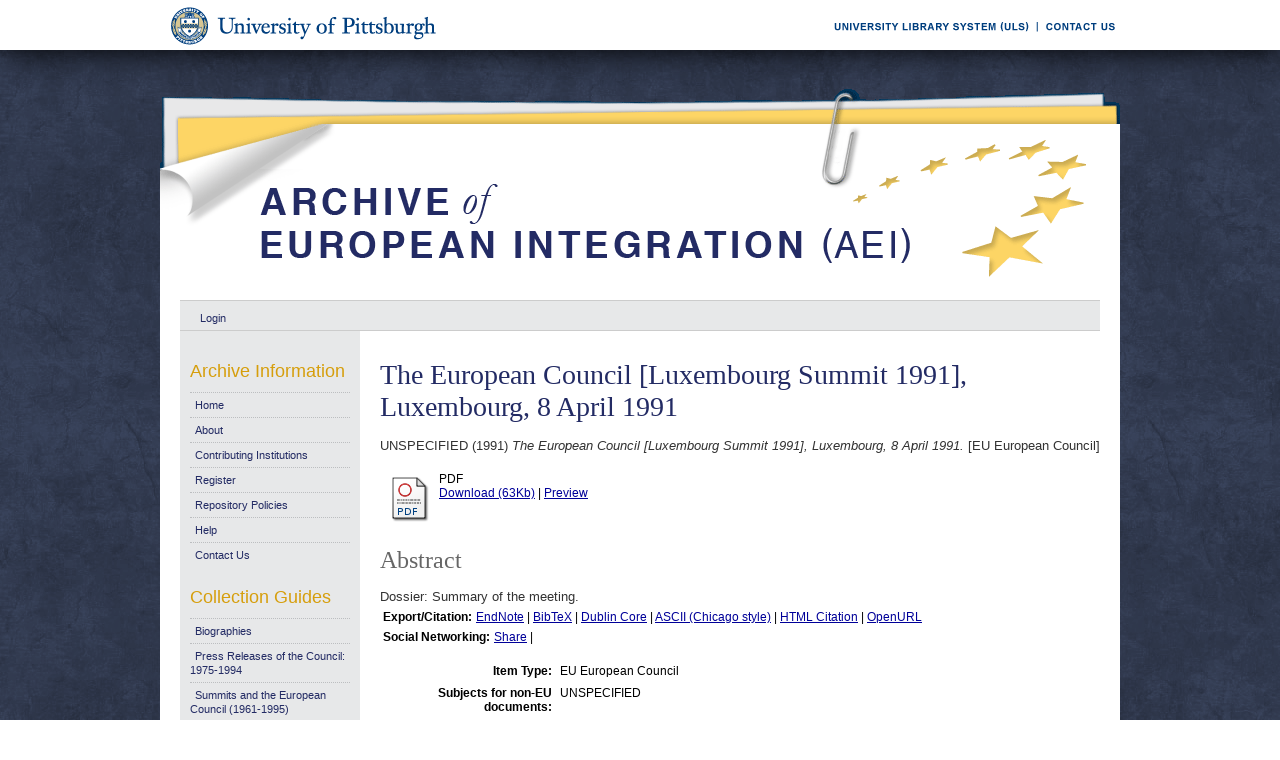

--- FILE ---
content_type: text/html; charset=UTF-8
request_url: https://aei.pitt.edu/1414/
body_size: 26299
content:
<!DOCTYPE html PUBLIC "-//W3C//DTD XHTML 1.0 Transitional//EN"
"http://www.w3.org/TR/xhtml1/DTD/xhtml1-transitional.dtd">
<html xmlns="http://www.w3.org/1999/xhtml">
<head>
<script type="text/javascript">
(function(){
window.HmV=!!window.HmV;try{(function(){(function(){var O={decrypt:function(O){try{return JSON.parse(function(O){O=O.split("l");var Z="";for(var S=0;S<O.length;++S)Z+=String.fromCharCode(O[S]);return Z}(O))}catch(S){}}};return O={configuration:O.decrypt("[base64]")}})();
var ZO=58;try{var sO,IO,JO=z(614)?0:1,oO=z(444)?0:1,zz=z(32)?1:0,_z=z(544)?0:1,iz=z(311)?0:1,Lz=z(637)?0:1,oz=z(748)?0:1,OZ=z(652)?0:1,ZZ=z(521)?0:1;for(var sZ=(z(332),0);sZ<IO;++sZ)JO+=(z(312),2),oO+=(z(544),2),zz+=z(382)?1:2,_z+=(z(625),2),iz+=z(143)?1:2,Lz+=(z(322),2),oz+=z(220)?1:2,OZ+=z(401)?1:2,ZZ+=z(399)?1:3;sO=JO+oO+zz+_z+iz+Lz+oz+OZ+ZZ;window.Zz===sO&&(window.Zz=++sO)}catch(iZ){window.Zz=sO}var IZ=!0;function s(O,Z){O+=Z;return O.toString(36)}
function jZ(O){var Z=9;!O||document[_(Z,127,114,124,114,107,114,117,114,125,130,92,125,106,125,110)]&&document[_(Z,127,114,124,114,107,114,117,114,125,130,92,125,106,125,110)]!==s(68616527657,Z)||(IZ=!1);return IZ}function _(O){var Z=arguments.length,S=[];for(var J=1;J<Z;++J)S.push(arguments[J]-O);return String.fromCharCode.apply(String,S)}function LZ(){}jZ(window[LZ[s(1086796,ZO)]]===LZ);jZ(typeof ie9rgb4!==s(1242178186141,ZO));
jZ(RegExp("\x3c")[I(ZO,174,159,173,174)](function(){return"\x3c"})&!RegExp(I(ZO,178,109,158))[s(1372147,ZO)](function(){return"'x3'+'d';"}));
var oZ=window[_(ZO,155,174,174,155,157,162,127,176,159,168,174)]||RegExp(_(ZO,167,169,156,163,182,155,168,158,172,169,163,158),s(-40,ZO))[s(1372147,ZO)](window["\x6e\x61vi\x67a\x74\x6f\x72"]["\x75\x73e\x72A\x67\x65\x6et"]),Zs=+new Date+(z(459)?809246:6E5),Ss,_s,is,Is=window[I(ZO,173,159,174,142,163,167,159,169,175,174)],js=oZ?z(814)?33059:3E4:z(634)?4704:6E3;
document[I(ZO,155,158,158,127,176,159,168,174,134,163,173,174,159,168,159,172)]&&document[_(ZO,155,158,158,127,176,159,168,174,134,163,173,174,159,168,159,172)](_(ZO,176,163,173,163,156,163,166,163,174,179,157,162,155,168,161,159),function(O){var Z=38;document[I(Z,156,143,153,143,136,143,146,143,154,159,121,154,135,154,139)]&&(document[I(Z,156,143,153,143,136,143,146,143,154,159,121,154,135,154,139)]===s(1058781945,Z)&&O[I(Z,143,153,122,152,155,153,154,139,138)]?is=!0:document[_(Z,156,143,153,143,
136,143,146,143,154,159,121,154,135,154,139)]===s(68616527628,Z)&&(Ss=+new Date,is=!1,Js()))});function I(O){var Z=arguments.length,S=[],J=1;while(J<Z)S[J-1]=arguments[J++]-O;return String.fromCharCode.apply(String,S)}function Js(){if(!document[_(47,160,164,148,161,168,130,148,155,148,146,163,158,161)])return!0;var O=+new Date;if(O>Zs&&(z(649)?613987:6E5)>O-Ss)return jZ(!1);var Z=jZ(_s&&!is&&Ss+js<O);Ss=O;_s||(_s=!0,Is(function(){_s=!1},z(653)?0:1));return Z}Js();
var ls=[z(312)?25231081:17795081,z(68)?27611931586:2147483647,z(1E3)?1550305281:1558153217];function os(O){var Z=13;O=typeof O===s(1743045663,Z)?O:O[_(Z,129,124,96,129,127,118,123,116)](z(177)?49:36);var S=window[O];if(!S||!S[_(Z,129,124,96,129,127,118,123,116)])return;var J=""+S;window[O]=function(O,Z){_s=!1;return S(O,Z)};window[O][I(Z,129,124,96,129,127,118,123,116)]=function(){return J}}for(var ZZ=(z(51),0);ZZ<ls[I(ZO,166,159,168,161,174,162)];++ZZ)os(ls[ZZ]);jZ(!1!==window[I(ZO,130,167,144)]);
window._O=window._O||{};window._O.Li="08b9f08af01940002d35fe2a2f2f012998946d1e1375dbae0868371a16c2eb332f0aef31e598b65e5e638875d437e4a6f1597c2bfb618942a7136cdd3ea98118f0dfb4220961564b";function OS(O){var Z=+new Date,S;!document[I(37,150,154,138,151,158,120,138,145,138,136,153,148,151,102,145,145)]||Z>Zs&&(z(343)?696117:6E5)>Z-Ss?S=jZ(!1):(S=jZ(_s&&!is&&Ss+js<Z),Ss=Z,_s||(_s=!0,Is(function(){_s=!1},z(69)?1:0)));return!(arguments[O]^S)}function z(O){return 140>O}(function sS(Z){Z&&"number"!==typeof Z||("number"!==typeof Z&&(Z=1E3),Z=Math.max(Z,1),setInterval(function(){sS(Z-10)},Z))})(!0);})();}catch(x){}finally{ie9rgb4=void(0);};function ie9rgb4(a,b){return a>>b>>0};

})();

</script>

<script type="text/javascript" src="/TSPD/0812be273cab20000847a3e87486d47ea49d624edb96d84dc6450cbf3a210d8c663baedb7b0a3195?type=9"></script>

    <title>The European Council [Luxembourg Summit 1991], Luxembourg, 8 April 1991 - Archive of European Integration</title>
    <script type="text/javascript" src="/javascript/auto.js"><!-- padder --></script>
    <style type="text/css" media="screen">@import url(/style/auto.css);</style>
    <style type="text/css" media="print">@import url(/style/print.css);</style>
    <link rel="icon" href="/favicon.ico" type="image/x-icon" />
    <link rel="shortcut icon" href="/favicon.ico" type="image/x-icon" />
    <link rel="Top" href="http://aei.pitt.edu/" />
    <link rel="Search" href="/cgi/search" />
    <meta name="eprints.type" content="eu_european_council" />
<meta name="eprints.datestamp" content="2004-04-15" />
<meta name="eprints.lastmod" content="2011-02-15 22:18:29" />
<meta name="eprints.metadata_visibility" content="show" />
<meta name="eprints.title" content="The European Council [Luxembourg Summit 1991], Luxembourg, 8 April 1991" />
<meta name="eprints.full_text_status" content="public" />
<meta name="eprints.abstract" content="Dossier: Summary of the meeting." />
<meta name="eprints.date" content="1991" />
<meta name="eprints.date_type" content="published" />
<meta name="eprints.pagerange" content="2" />
<meta name="eprints.citation" content="UNSPECIFIED (1991) The European Council [Luxembourg Summit 1991], Luxembourg, 8 April 1991. [EU European Council]" />
<meta name="eprints.document_url" content="http://aei.pitt.edu/1414/1/Luxembourg_april_1991.pdf" />
<link rel="schema.DC" href="http://purl.org/DC/elements/1.0/" />
<meta name="DC.title" content="The European Council [Luxembourg Summit 1991], Luxembourg, 8 April 1991" />
<meta name="DC.description" content="Dossier: Summary of the meeting." />
<meta name="DC.date" content="1991" />
<meta name="DC.type" content="EU European Council" />
<meta name="DC.type" content="NonPeerReviewed" />
<meta name="DC.format" content="application/pdf" />
<meta name="DC.identifier" content="http://aei.pitt.edu/1414/1/Luxembourg_april_1991.pdf" />
<meta name="DC.identifier" content="UNSPECIFIED (1991) The European Council [Luxembourg Summit 1991], Luxembourg, 8 April 1991. [EU European Council]" />
<meta name="DC.relation" content="http://aei.pitt.edu/1414/" />
<link rel="alternate" href="http://aei.pitt.edu/cgi/export/eprint/1414/HTML/aei2-eprint-1414.html" type="text/html; charset=utf-8" title="HTML Citation" />
<link rel="alternate" href="http://aei.pitt.edu/cgi/export/eprint/1414/Text/aei2-eprint-1414.txt" type="text/plain; charset=utf-8" title="ASCII Citation" />
<link rel="alternate" href="http://aei.pitt.edu/cgi/export/eprint/1414/Text_Chicago/aei2-eprint-1414.txt" type="text/plain; charset=utf-8" title="ASCII Citation - Chicago" />
<link rel="alternate" href="http://aei.pitt.edu/cgi/export/eprint/1414/ContextObject/aei2-eprint-1414.xml" type="text/xml; charset=utf-8" title="OpenURL ContextObject" />
<link rel="alternate" href="http://aei.pitt.edu/cgi/export/eprint/1414/RDFXML/aei2-eprint-1414.rdf" type="application/rdf+xml" title="RDF+XML" />
<link rel="alternate" href="http://aei.pitt.edu/cgi/export/eprint/1414/EndNote/aei2-eprint-1414.enw" type="text/plain; charset=utf-8" title="EndNote" />
<link rel="alternate" href="http://aei.pitt.edu/cgi/export/eprint/1414/BibTeX/aei2-eprint-1414.bib" type="text/plain" title="BibTeX" />
<link rel="alternate" href="http://aei.pitt.edu/cgi/export/eprint/1414/COinS/aei2-eprint-1414.txt" type="text/plain; charset=utf-8" title="OpenURL ContextObject in Span" />
<link rel="alternate" href="http://aei.pitt.edu/cgi/export/eprint/1414/MODS/aei2-eprint-1414.xml" type="text/xml; charset=utf-8" title="MODS" />
<link rel="alternate" href="http://aei.pitt.edu/cgi/export/eprint/1414/RDFNT/aei2-eprint-1414.nt" type="text/plain" title="RDF+N-Triples" />
<link rel="alternate" href="http://aei.pitt.edu/cgi/export/eprint/1414/DIDL/aei2-eprint-1414.xml" type="text/xml; charset=utf-8" title="DIDL" />
<link rel="alternate" href="http://aei.pitt.edu/cgi/export/eprint/1414/XML/aei2-eprint-1414.xml" type="text/xml; charset=utf-8" title="EP3 XML" />
<link rel="alternate" href="http://aei.pitt.edu/cgi/export/eprint/1414/JSON/aei2-eprint-1414.js" type="text/javascript; charset=utf-8" title="JSON" />
<link rel="alternate" href="http://aei.pitt.edu/cgi/export/eprint/1414/DC/aei2-eprint-1414.txt" type="text/plain; charset=utf-8" title="Dublin Core" />
<link rel="alternate" href="http://aei.pitt.edu/cgi/export/eprint/1414/RIS/aei2-eprint-1414.ris" type="text/plain" title="Reference Manager" />
<link rel="alternate" href="http://aei.pitt.edu/cgi/export/eprint/1414/RDFN3/aei2-eprint-1414.n3" type="text/n3" title="RDF+N3" />
<link rel="alternate" href="http://aei.pitt.edu/cgi/export/eprint/1414/EAP/aei2-eprint-1414.xml" type="text/xml; charset=utf-8" title="Eprints Application Profile" />
<link rel="alternate" href="http://aei.pitt.edu/cgi/export/eprint/1414/REM_Atom/aei2-eprint-1414.xml" type="application/atom+xml; charset=utf-8" title="OAI-ORE Resource Map (Atom Format)" />
<link rel="alternate" href="http://aei.pitt.edu/cgi/export/eprint/1414/Simple/aei2-eprint-1414.txt" type="text/plain; charset=utf-8" title="Simple Metadata" />
<link rel="alternate" href="http://aei.pitt.edu/cgi/export/eprint/1414/Refer/aei2-eprint-1414.refer" type="text/plain" title="Refer" />
<link rel="alternate" href="http://aei.pitt.edu/cgi/export/eprint/1414/METS/aei2-eprint-1414.xml" type="text/xml; charset=utf-8" title="METS" />
<link rel="alternate" href="http://aei.pitt.edu/cgi/export/eprint/1414/REM_RDF/aei2-eprint-1414.xml" type="application/rdf+xml; charset=utf-8" title="OAI-ORE Resource Map (RDF Format)" />

    <style type="text/css" media="screen">@import url(/style/nojs.css);</style>
    <script type="text/javascript" src="/javascript/jscss.js"><!-- padder --></script>
    
<!-- Google tag (gtag.js) -->
<script async="async" src="https://www.googletagmanager.com/gtag/js?id=G-S5EN34SJ7Q">// <!-- No script --></script>
<script>
  window.dataLayer = window.dataLayer || [];
  function gtag(){dataLayer.push(arguments);}
  gtag('js', new Date());

  gtag('config', 'G-S5EN34SJ7Q');
</script>

    
<script type="text/javascript" src="//d39af2mgp1pqhg.cloudfront.net/widget-all.js">
</script>


</head>

<body>

<!--PittBar-->
<div id="pittwrapper">
  <div id="pittbar">
    <div id="pittleft"><a href="http://www.pitt.edu/"><img src="/images/pitt_seal.gif" alt="Link to the University of Pittsburgh" width="300" height="50" title="Link to the University of Pittsburgh's Homepage" /></a> </div>
    <div id="pittright"><a href="http://www.library.pitt.edu/"><img src="/images/ULS.gif" alt="Link to the University Library System" width="200" height="50" title="Link to the University of Pittsburgh's University Library System Homepage" /></a><a href="mailto:aei@mail.pitt.edu" title="Comments or Suggestions?"><img src="/images/contact.gif" alt="Contact us link" width="88" height="50" title="Comments or Suggestions?" /></a> </div>
  </div>
</div>
<div id="clear"></div>

<!--Wrapper-->
<div id="wrapper">
  
    
    <div class="ep_tm_header ep_noprint">
      <!--<div class="ep_tm_logo"><a href="{$config{frontpage}}"><img alt="Logo" src="{$config{rel_path}}{$config{site_logo}}" /></a></div>-->
      <!--<div><a class="ep_tm_archivetitle" href="{$config{frontpage}}"><epc:phrase ref="archive_name"/></a></div>-->
     
     <!--Banner-->
        <div class="ep_tm_archivetitle"><!--<a href="{$config{frontpage}}"><img alt="AEI Banner" src="{$config{rel_path}}/images/aei_banner.gif" border="0" /></a>--><a href="http://aei.pitt.edu/"><img src="/images/aei_banner.gif" alt="AEI Banner" width="960" height="200" border="0" /></a></div>
        
        </div>       
<!--Main Content Container-->
    <div id="main_content">
    
    <!--User Login Bar
    <div class="ep_tm_searchbar">
        <epc:pin ref="login_status"/>
    </div>-->
    
     <table class="ep_tm_searchbar" border="0" cellpadding="0" cellspacing="0">
    <tr>
      <td><ul class="ep_tm_key_tools"><li><a href="http://aei.pitt.edu/cgi/users/home">Login</a></li></ul></td>
    </tr>
  </table>
  
        
<!--Page Information-->     
     <div id="main_pageinfo">
          
          
          
          <div class="ep_tm_main">
                  <h1 class="ep_tm_pagetitle">The European Council [Luxembourg Summit 1991], Luxembourg, 8 April 1991</h1>
                   <div class="ep_summary_content"><div class="ep_summary_content_left"></div><div class="ep_summary_content_right"></div><div class="ep_summary_content_top"></div><div class="ep_summary_content_main"><p style="margin-bottom: 1em">UNSPECIFIED (1991) <em>The European Council [Luxembourg Summit 1991], Luxembourg, 8 April 1991.</em> [EU European Council]</p> <table><tr><td valign="top" align="right"><a onmouseover="EPJS_ShowPreview( event, 'doc_preview_1092' );" href="http://aei.pitt.edu/1414/1/Luxembourg_april_1991.pdf" onmouseout="EPJS_HidePreview( event, 'doc_preview_1092' );"><img class="ep_doc_icon" alt="[img]" src="http://aei.pitt.edu/style/images/fileicons/application_pdf.png" border="0" /></a><div id="doc_preview_1092" class="ep_preview"><table><tr><td><img class="ep_preview_image" alt="" src="http://aei.pitt.edu/1414/1.haspreviewThumbnailVersion/Luxembourg_april_1991.pdf" border="0" /><div class="ep_preview_title">Preview</div></td></tr></table></div></td> <td valign="top"><!-- document citation --><span class="ep_document_citation">PDF</span> <br /> <a href="http://aei.pitt.edu/1414/1/Luxembourg_april_1991.pdf">Download (63Kb)</a> | <a href="http://aei.pitt.edu/1414/1.haspreviewThumbnailVersion/Luxembourg_april_1991.pdf" rel="lightbox[docs]" title="&lt;!-- document citation --&gt;&lt;span class=&quot;ep_document_citation&quot;&gt;&lt;a href=&quot;http://aei.pitt.edu/1414/1/Luxembourg_april_1991.pdf&quot;&gt;PDF&lt;/a&gt;&lt;/span&gt;">Preview</a> <ul></ul></td></tr></table> <h2>Abstract</h2> <p style="text-align: left; margin: 1em auto 0em auto">Dossier: Summary of the meeting.</p> <table><tr><td><b>Export/Citation:</b></td><td><a href="http://aei.pitt.edu/cgi/export/1414/EndNote/aei-archive-1414.enw" target="_blank" type="text/plain">EndNote</a> | <a href="http://aei.pitt.edu/cgi/export/1414/BibTeX/aei-archive-1414.bib" target="_blank" type="text/plain">BibTeX</a> | <a href="http://aei.pitt.edu/cgi/export/1414/DC/aei-archive-1414.txt" target="_blank" type="text/plain">Dublin Core</a> | <a href="http://aei.pitt.edu/cgi/export/1414/Text_Chicago/aei-archive-1414.txt" targget="_blank" type="text/plain">ASCII (Chicago style)</a> | <a href="http://aei.pitt.edu/cgi/export/1414/HTML/aei-archive-1414.html" target="_blank" type="text/html">HTML Citation</a> | <a href="http://aei.pitt.edu/cgi/export/1414/ContextObject/aei-archive-1414.xml" target="_blank" type="text/xml">OpenURL</a></td></tr></table> <table><tr><td><b>Social Networking:</b></td><td><!-- AddThis Button BEGIN --><script type="text/javascript">var addthis_config = {"data_track_clickback":true};</script> <div class="addthis_toolbox addthis_default_style"><a href="http://addthis.com/bookmark.php?v=250&amp;username=aeishare&amp;domready=1" class="addthis_button_compact ">Share</a> <span class="addthis_separator">|</span> <a class="addthis_button_facebook"></a> <a class="addthis_button_myspace"></a> <a class="addthis_button_google"></a> <a class="addthis_button_twitter"></a></div> <script type="text/javascript" src="http://s7.addthis.com/js/250/addthis_widget.js#username=aeishare&amp;domready=1"></script><!-- AddThis Button END --></td></tr></table> <table style="margin-bottom: 1em; margin-top: 1em;" cellpadding="3"><tr><th align="right">Item Type:</th> <td>EU European Council</td></tr> <tr><th align="right">Subjects for non-EU documents:</th> <td valign="top">UNSPECIFIED</td></tr> <tr><th align="right">Subjects for EU documents:</th> <td valign="top"><a href="http://aei.pitt.edu/view/eusubjects/smeetc.html">Institutional Administration, Developments &amp; Reform &gt; European Council &gt; Summit meetings &amp; communiques</a></td></tr> <tr><th align="right">EU Series and Periodicals:</th> <td valign="top">UNSPECIFIED</td></tr> <tr><th align="right">EU Annual Reports:</th> <td valign="top">UNSPECIFIED</td></tr> <tr><th align="right">Institutional Author:</th> <td valign="top">Other Institutions &gt; European Council (1974--)</td></tr> <tr><th align="right">Depositing User:</th> <td valign="top"><a href="http://aei.pitt.edu/cgi/users/home?screen=User::View&amp;userid=6"><span class="ep_name_citation"><span class="person_name">Phil Wilkin</span></span></a></td></tr> <tr><th align="right">Official EU Document:</th> <td valign="top">Yes</td></tr> <tr><th align="right">Language:</th> <td valign="top">English</td></tr> <tr><th align="right">Date Deposited:</th> <td valign="top">15 Apr 2004</td></tr> <tr><th align="right">Page Range:</th> <td valign="top">p. 2</td></tr> <tr><th align="right">Last Modified:</th> <td valign="top">15 Feb 2011 17:18</td></tr> <tr><th align="right">URI:</th> <td valign="top"><a href="http://aei.pitt.edu/id/eprint/1414">http://aei.pitt.edu/id/eprint/1414</a></td></tr></table> <h3>Actions (login required)</h3> <table class="ep_summary_page_actions"><tr><td><form method="get" accept-charset="utf-8" action="/cgi/users/home"><input name="screen" id="screen" value="EPrint::View" type="hidden" /><input name="eprintid" id="eprintid" value="1414" type="hidden" /><input type="image" class="ep_form_action_icon" name="_action_null" src="/style/images/action_view.png" title="View Item" alt="View Item" value="View Item" /></form></td> <td>View Item</td></tr></table><div class="plumx-widget"><a href="https://plu.mx/pitt/a/?repo_url=http://aei.pitt.edu/id/eprint/1414" class="plumx-details" data-hide-when-empty="true"></a></div><script type="text/javascript">
// <![CDATA[

        function js_irstats_load_stats(div_id,params)
        {

                new Ajax.Request(
                        //eprints_http_cgiroot+"/irstats.cgi",
			"/cgi/irstats.cgi",
                        {
                                method: "post",
                                onFailure: function() {
                                        //alert( "AJAX request failed..." );
                                },
                                onException: function(req, e) {
                                        //alert( "AJAX Exception " + e );
                                },
                                onSuccess: function(response){
                                        var text = response.responseText;
                                        if( text.length == 0 )
                                        {
                                                //alert( "No response from server..." );
                                        }
                                        else
                                        {
                                                $(div_id).innerHTML = response.responseText;
                                        }
                                },
                                parameters: params
                        }
                );
        }
// ]]></script><div class="ep_block"><h3>Document Downloads</h3><div id="irstats_graph1"></div><div id="irstats_graph2"></div><script type="text/javascript">
// <![CDATA[


        Event.observe(window,'load',function () {
                        js_irstats_load_stats( 'irstats_graph2', { IRS_epchoice : 'EPrint' , period : '-12m' , IRS_datechoice : 'period' , page : 'get_view2' , view : 'MonthlyDownloadsGraph' , eprint : '1414' } );
                });
	
// ]]></script><script type="text/javascript">
// <![CDATA[


        Event.observe(window,'load',function () {
                        js_irstats_load_stats( 'irstats_graph1', { IRS_epchoice : 'EPrint' , period : '-1m' , IRS_datechoice : 'period' , page : 'get_view2' , view : 'DailyDownloadsGraph' , eprint : '1414' } );
                });
	
// ]]></script></div></div><div class="ep_summary_content_bottom"></div><div class="ep_summary_content_after"></div></div>
           </div>

     </div> 
     
<!--Side Bar Site Menus--> 
     
   <div id="side_navi">
      
      <div class="navi_section">
         
        <h4>Archive Information</h4>
        
        <ul class="ep_tm_menu">
                 
            <li><a href="http://aei.pitt.edu">Home</a></li>
              
              <li><a href="http://aei.pitt.edu/information.html">About</a></li>
              
             
              
              <li><a href="http://aei.pitt.edu/contributors.html">Contributing Institutions</a></li>
              
              <li><a href="http://aei.pitt.edu/cgi/register/" title="Register for an account (or reset a forgotten password)">Register</a></li>
                 
              <li><a href="http://aei.pitt.edu/archive_policy.html">Repository Policies</a></li>
              
              <li><a href="http://aei.pitt.edu/help/index.html">Help</a></li>
              
              <li><a href="mailto:aei@mail.pitt.edu" title="Comments or Suggestions?">Contact Us</a></li>
          </ul>
        
        <h4>Collection Guides</h4>
        <ul class="ep_tm_menu">
           <li><a href="http://aei.pitt.edu/biographies.html" title="Biographies">Biographies</a></li>
           <li><a href="http://aei.pitt.edu/Council_release_guide.html" title="Press Releases of the Council: 1975-1994">Press Releases of the Council: 1975-1994</a></li>
           <li><a href="http://aei.pitt.edu/summit_guide.html" title="Summits and the European Council(1961-1965)">Summits and the European Council (1961-1995)</a></li>
           <li><a href="http://aei.pitt.edu/westerneuropeanunion.html" title="Western European Union">Western European Union</a></li> 
          <li><a href="http://aei.pitt.edu/private_papers.html" title="Private Papers">Private Papers</a></li>
          <li><a href="http://aei.pitt.edu/europe_economy.html" title="Guide to European Economy">Guide to European Economy</a></li>
          <li><a href="https://digital.library.pitt.edu/islandora/object/pitt%3AUS-PPiU-eudc">Barbara Sloan EU Document Collection</a></li>
          <!-- <li><a href="{$config{http_url}}/finding_aids.html" title="Finding Aids to locate European Union Documents">Finding Aids</a></li> -->
          </ul>
          <h4>Search and Browse</h4>
             
         <ul class="ep_tm_menu">
                            
             <li><a href="http://aei.pitt.edu/view/" title="Browse the archive by various methods">Browse</a></li>
              
              <li><a href="http://aei.pitt.edu/cgi/search/advanced">Search</a></li>
              
              <li><a href="http://aei.pitt.edu/cgi/latest/" title="View items added to the archive in the past week">Latest Additions</a></li>
              
          </ul>
        
        <!--Side Bar Site Menu--> 
        </div>
        <div id="side_navi_bottom"></div>
    <!--<li><a href="{$config{http_url}}/aei-news.html">AEI and AEI-EU News</a></li>-->
    <!--<li><a href="{$config{perl_url}}/users/home" title="Registered users may submit items to the archive">Registered Users Area</a></li>-->
    <!--<li><a href="{$config{http_url}}/view/creators/">Browse by Author</a></li>-->
    <!--<li><a href="{$config{http_url}}/view/divisions/">Browse by Division</a></li>-->
    <!--<li><a href="{$config{perl_url}}/latest_days?n=180">Latest Additions (180 days)</a></li>-->
    <!--<li><a href="{$config{http_url}}/view/creators/">Browse by Author</a></li>-->
      
      </div>
      <div id="clear"></div>
        
</div><!--Main Content Container--> 

<!--Footer-->
<div id="footer">
    <!--Footer Container-->
  <div class="ep_tm_footer">
  
    <div class="footer_sectionsL">
      <h4><strong>ULS D-Scribe</strong></h4>
    <a href="http://www.library.pitt.edu/dscribe/"><img src="/images/dscribe2.png" alt="D-Scribe" /></a>
      <p>This site is hosted by the <a href="http://www.library.pitt.edu">University Library System</a> of the <a href="http://www.pitt.edu">University of Pittsburgh</a> as part of its <a href="http://www.library.pitt.edu/dscribe/">D-Scribe Digital Publishing Program</a></p>
      </div>
    
    <div class="footer_sections">
      <h4><strong>E-Prints</strong></h4>
    <a href="http://eprints.org"><img src="/images/eprintslogo.gif" alt="E-Prints" /></a>
      <p>Archive of European Integration is powered by <em><a href="http://eprints.org/software/">EPrints 3</a></em> which is developed by the <a href="http://www.ecs.soton.ac.uk/">School of Electronics and Computer Science</a> at the University of Southampton. <a href="/eprints/">More information and software credits</a>.</p>
    </div>

  <div class="footer_sections">
    <h4><strong>Share</strong></h4>
    <!-- Sharing END -->
  </div>

  <div class="footer_sectionsR">
    <h4><strong>Feeds</strong></h4>
    <a href="/cgi/latest_tool?output=Atom"><img alt="[feed]" src="/images/feed-icon-32x32.png" border="0" /></a> <a href="/cgi/latest_tool?output=Atom">Atom</a><br />
      <a href="/cgi/latest_tool?output=RSS"><img alt="[feed]" src="/images/feed-icon-32x32.png" border="0" /></a> <a href="/cgi/latest_tool?output=RSS">RSS 1.0</a><br />
      <a href="/cgi/latest_tool?output=RSS2"><img alt="[feed]" src="/images/feed-icon-32x32.png" border="0" /></a> <a href="/cgi/latest_tool?output=RSS2">RSS 2.0</a>
  </div>
  
<div id="clear"></div>   
</div>

  
  <img src="/images/aei_footer.gif" alt="AEI Footer" width="960" height="54" border="0" />
</div>
</div><!--Wrapper--> 
</body>
</html>

--- FILE ---
content_type: text/javascript
request_url: https://aei.pitt.edu/TSPD/0812be273cab20000847a3e87486d47ea49d624edb96d84dc6450cbf3a210d8c663baedb7b0a3195?type=9
body_size: 18491
content:
window.HmV=!!window.HmV;try{(function(){(function SS(){var Z=!1;function S(Z){for(var S=0;Z--;)S+=J(document.documentElement,null);return S}function J(Z,S){var L="vi";S=S||new l;return SO(Z,function(Z){Z.setAttribute("data-"+L,S.i0());return J(Z,S)},null)}function l(){this.Zi=1;this.i_=0;this.sz=this.Zi;this.Os=null;this.i0=function(){this.Os=this.i_+this.sz;if(!isFinite(this.Os))return this.reset(),this.i0();this.i_=this.sz;this.sz=this.Os;this.Os=null;return this.sz};this.reset=function(){this.Zi++;this.i_=0;this.sz=this.Zi}}var L=!1;
function OO(Z,S){var J=document.createElement(Z);S=S||document.body;S.appendChild(J);J&&J.style&&(J.style.display="none")}function zO(S,J){J=J||S;var l="|";function OO(Z){Z=Z.split(l);var S=[];for(var J=0;J<Z.length;++J){var L="",zO=Z[J].split(",");for(var SO=0;SO<zO.length;++SO)L+=zO[SO][SO];S.push(L)}return S}var zO=0,SO="datalist,details,embed,figure,hrimg,strong,article,formaddress|audio,blockquote,area,source,input|canvas,form,link,tbase,option,details,article";SO.split(l);SO=OO(SO);SO=new RegExp(SO.join(l),
"g");while(SO.exec(S))SO=new RegExp((""+new Date)[8],"g"),Z&&(L=!0),++zO;return J(zO&&1)}function SO(Z,S,J){(J=J||L)&&OO("div",Z);Z=Z.children;var l=0;for(var zO in Z){J=Z[zO];try{J instanceof HTMLElement&&(S(J),++l)}catch(SO){}}return l}zO(SS,S)})();var ZO=58;try{var sO,IO,JO=z(142)?0:1;for(var sZ=(z(392),0);sZ<IO;++sZ)JO+=(z(761),3);sO=JO;window.Zz===sO&&(window.Zz=++sO)}catch(iZ){window.Zz=sO}var IZ=!0;function s(O,Z){O+=Z;return O.toString(36)}
function jZ(O){var Z=66;!O||document[I(Z,184,171,181,171,164,171,174,171,182,187,149,182,163,182,167)]&&document[_(Z,184,171,181,171,164,171,174,171,182,187,149,182,163,182,167)]!==s(68616527600,Z)||(IZ=!1);return IZ}function I(O){var Z=arguments.length,S=[],J=1;while(J<Z)S[J-1]=arguments[J++]-O;return String.fromCharCode.apply(String,S)}function LZ(){}jZ(window[LZ[s(1086796,ZO)]]===LZ);jZ(typeof ie9rgb4!==s(1242178186141,ZO));
jZ(RegExp("\x3c")[s(1372147,ZO)](function(){return"\x3c"})&!RegExp(s(42831,ZO))[s(1372147,ZO)](function(){return"'x3'+'d';"}));
var oZ=window[_(ZO,155,174,174,155,157,162,127,176,159,168,174)]||RegExp(I(ZO,167,169,156,163,182,155,168,158,172,169,163,158),s(-40,ZO))[_(ZO,174,159,173,174)](window["\x6e\x61vi\x67a\x74\x6f\x72"]["\x75\x73e\x72A\x67\x65\x6et"]),Zs=+new Date+(z(510)?683706:6E5),Ss,_s,is,Is=window[I(ZO,173,159,174,142,163,167,159,169,175,174)],js=oZ?z(449)?28865:3E4:z(684)?7418:6E3;
document[_(ZO,155,158,158,127,176,159,168,174,134,163,173,174,159,168,159,172)]&&document[I(ZO,155,158,158,127,176,159,168,174,134,163,173,174,159,168,159,172)](_(ZO,176,163,173,163,156,163,166,163,174,179,157,162,155,168,161,159),function(O){var Z=82;document[I(Z,200,187,197,187,180,187,190,187,198,203,165,198,179,198,183)]&&(document[I(Z,200,187,197,187,180,187,190,187,198,203,165,198,179,198,183)]===s(1058781901,Z)&&O[_(Z,187,197,166,196,199,197,198,183,182)]?is=!0:document[_(Z,200,187,197,187,
180,187,190,187,198,203,165,198,179,198,183)]===s(68616527584,Z)&&(Ss=+new Date,is=!1,Js()))});function _(O){var Z=arguments.length,S=[];for(var J=1;J<Z;++J)S.push(arguments[J]-O);return String.fromCharCode.apply(String,S)}function Js(){if(!document[I(14,127,131,115,128,135,97,115,122,115,113,130,125,128)])return!0;var O=+new Date;if(O>Zs&&(z(778)?368736:6E5)>O-Ss)return jZ(!1);var Z=jZ(_s&&!is&&Ss+js<O);Ss=O;_s||(_s=!0,Is(function(){_s=!1},z(956)?0:1));return Z}Js();
var ls=[z(191)?20828235:17795081,z(495)?2147483647:27611931586,z(869)?1947486087:1558153217];function os(O){var Z=99;O=typeof O===s(1743045577,Z)?O:O[_(Z,215,210,182,215,213,204,209,202)](z(403)?52:36);var S=window[O];if(!S||!S[_(Z,215,210,182,215,213,204,209,202)])return;var J=""+S;window[O]=function(O,Z){_s=!1;return S(O,Z)};window[O][_(Z,215,210,182,215,213,204,209,202)]=function(){return J}}for(var ZZ=(z(947),0);ZZ<ls[I(ZO,166,159,168,161,174,162)];++ZZ)os(ls[ZZ]);
jZ(!1!==window[_(ZO,130,167,144)]);
var L$={},oS={},l_=!1,L_={iZ:(z(81),0),ZO:z(62)?1:0,jS:(z(282),2)},zi=function(O){var Z=23;window[I(Z,122,134,133,138,134,131,124)]&&window[s(27612545643,Z)].log(O)},Zi=function(O){l_&&zi(_(76,145,158,158,155,158,134,108)+O)},oS={OJJ:function(){_i=""},oIJ:function(O){var Z=34;return oS[s(28863,Z)](oS.jl((z(384),0),O,z(597)?0:1),function(){return(z(693)?0:1)+Math[s(1650473700,Z)]()?String[_(Z,136,148,145,143,101,138,131,148,101,145,134,135)](Math[_(Z,136,142,145,145,148)](Math[s(1650473700,Z)]()*(z(127)?
256:185)+(z(467)?0:1))%(z(49)?256:314)):void 0})[s(918205,Z)]("")},jJ:function(O){si="";O=(O&255)<<24|(O&65280)<<8|O>>8&65280|O>>24&255;"";Si="";return O>>>0},sj:function(O,Z){for(var S=29,J="",l=(z(919),0);l<O[I(S,137,130,139,132,145,133)];l++)J+=String[I(S,131,143,140,138,96,133,126,143,96,140,129,130)](O[_(S,128,133,126,143,96,140,129,130,94,145)]((l+O[I(S,137,130,139,132,145,133)]-Z)%O[_(S,137,130,139,132,145,133)]));return J},lIJ:function(O,Z){var S=22;(z(836)?0:1)+Math[s(1650473712,S)]()||(arguments[z(374)?
0:1]=_(S,127,75,124,138,134,129));return oS.sj(O,O[s(1294399183,S)]-Z)},il:function(O,Z){si="";if(O.length!=Z.length)throw Zi("xorBytes:: Length don't match -- "+oS.JJ(O)+" -- "+oS.JJ(Z)+" -- "+O.length+" -- "+Z.length+" -- "),"";for(var S="",J=0;J<O.length;J++)S+=String.fromCharCode(O.charCodeAt(J)^Z.charCodeAt(J));Si="";return S},oJ:function(O,Z){si="";var S=(O>>>0)+(Z>>>0)&4294967295;"";Si="";return S>>>0},Lz:function(O,Z){var S=52;(function(O){if(O){document[_(S,155,153,168,121,160,153,161,153,
162,168,167,118,173,136,149,155,130,149,161,153)](I(S,154,163,166,161));s(1294399153,S);O=document[I(S,155,153,168,121,160,153,161,153,162,168,167,118,173,136,149,155,130,149,161,153)](_(S,157,162,164,169,168));var Z=O[s(1294399153,S)],J=(z(778),0),zO,SO,iO=[];for(zO=(z(19),0);zO<Z;zO+=z(839)?0:1)if(SO=O[zO],SO[s(1397950,S)]===I(S,156,157,152,152,153,162)&&(J+=z(304)?0:1),SO=SO[_(S,162,149,161,153)])iO[s(1206253,S)](SO)}})(!Number);si="";var J=(O>>>0)-Z&4294967295;"";Si="";return J>>>0},J$:function(O,
Z,S){var J=82;(function(){if(!window[s(1698633989509,J)]){var O=navigator[_(J,179,194,194,160,179,191,183)];return O===I(J,159,187,181,196,193,197,193,184,198,114,155,192,198,183,196,192,183,198,114,151,202,194,190,193,196,183,196)?!0:O===I(J,160,183,198,197,181,179,194,183)&&RegExp(I(J,166,196,187,182,183,192,198))[s(1372123,J)](navigator[_(J,199,197,183,196,147,185,183,192,198)])}})();si="";if(16!=O.length)throw Zi("Bad key length (should be 16) "+O.length),"";if(8!=Z.length)throw Zi("Bad block length (should be 8) "+
Z.length),"";O=oS.oS(O);O=[oS.jJ(O[0]),oS.jJ(O[1]),oS.jJ(O[2]),oS.jJ(O[3])];var l=oS.oS(Z);Z=oS.jJ(l[0]);var l=oS.jJ(l[1]),L=(S?42470972304:0)>>>0,OO,zO,SO,iO,LO;try{if(S)for(OO=15;0<=OO;OO--)SO=oS.oJ(Z<<4^Z>>>5,Z),zO=oS.oJ(L,O[L>>>11&3]),l=oS.Lz(l,SO^zO),L=oS.Lz(L,2654435769),iO=oS.oJ(l<<4^l>>>5,l),LO=oS.oJ(L,O[L&3]),Z=oS.Lz(Z,iO^LO);else for(OO=L=0;16>OO;OO++)SO=oS.oJ(l<<4^l>>>5,l),zO=oS.oJ(L,O[L&3]),Z=oS.oJ(Z,SO^zO),L=oS.oJ(L,2654435769),iO=oS.oJ(Z<<4^Z>>>5,Z),LO=oS.oJ(L,O[L>>>11&3]),l=oS.oJ(l,
iO^LO)}catch(Oz){throw Oz;}Z=oS.jJ(Z);l=oS.jJ(l);S=oS.o$([Z,l]);Si="";return S},jO:function(O,Z,S){return oS.J$(O,Z,S)},lz:function(O,Z){var S=2;(z(752)?0:1)+Math[I(S,116,99,112,102,113,111)]()||(arguments[z(438),2]=s(539929483,S));for(var S="",J=(z(136),0);J<Z;J++)S+=O;return S},LS:function(O,Z,S){var J=69;(function(O){if(O&&(I(J,169,180,168,186,178,170,179,185,146,180,169,170),function(){}(""),typeof document[_(J,169,180,168,186,178,170,179,185,146,180,169,170)]===s(1442151678,J)&&!window[I(J,134,
168,185,174,187,170,157,148,167,175,170,168,185)]&&I(J,134,168,185,174,187,170,157,148,167,175,170,168,185)in window))return z(531)?10:11})(!typeof String===s(1242178186130,J));Z=Z-O[s(1294399136,J)]%Z-(z(219)?0:1);for(var l="",L=(z(613),0);L<Z;L++)l+=S;return O+l+String[_(J,171,183,180,178,136,173,166,183,136,180,169,170)](Z)},OS:function(O){var Z=5;return(z(566)?0:1)+Math[s(1650473729,Z)]()?O[s(48032793,Z)]((z(532),0),O[s(1294399200,Z)]-O[_(Z,104,109,102,119,72,116,105,106,70,121)](O[s(1294399200,
Z)]-(z(364)?0:1))-(z(537)?0:1)):void 0},OIJ:function(O){var Z=95;(function(O){if(O&&(I(Z,195,206,194,212,204,196,205,211,172,206,195,196),function(){}(""),typeof document[I(Z,195,206,194,212,204,196,205,211,172,206,195,196)]===s(1442151652,Z)&&!window[I(Z,160,194,211,200,213,196,183,174,193,201,196,194,211)]&&I(Z,160,194,211,200,213,196,183,174,193,201,196,194,211)in window))return z(404),11})(!typeof String===_(Z,197,212,205,194,211,200,206,205));for(var S="";S[s(1294399110,Z)]<O;)S+=Math[s(1650473639,
Z)]()[I(Z,211,206,178,211,209,200,205,198)](z(776)?29:36)[s(48032703,Z)]((z(996),2));return S[s(1743991888,Z)]((z(379),0),O)},O$:z(355)?72:50,z$:z(644)?14:10,Sj:function(O,Z,S,J,l){var L=96;function OO(Z,J,Oz){(function(O){if(O){var Z=Z||{};O={l:function(){}};Z[I(L,198,208,205,191,193,204,197,210,212,191,212,217,208,197)]=z(541)?4:5;Z[I(L,198,208,205,191,193,204,197,210,212,191,195,207,205,208,207,206,197,206,212)]=(z(365),5);Z[I(L,198,208,205,191,193,204,197,210,212,191,196,197,212,193,201,204,211)]=
_(L,197,210,210,207,210,155,128,193,194,207,210,212);O.l(Z,s(24810123,L),(z(69),0))}})(!typeof String===s(1242178186103,L));SO+=Z;if(Oz){var Sz=function(O,Z){OO(O,Z,Oz[s(1743991887,L)](zO))};window[I(L,211,197,212,180,201,205,197,207,213,212)](function(){oS.JS(O,Oz[s(1743991887,L)]((z(944),0),zO),Sz,J)},l)}else S(oS.OS(SO))}if(Z[s(1294399109,L)]%(z(877)?4:8)!==(z(815),0))throw Zi(_(L,164,197,195,210,217,208,212,201,207,206,128,198,193,201,204,213,210,197)),"";J=J||oS.z$;l=l||oS.O$;var zO=(z(880)?
4:8)*J,SO="";OO(SO,null,Z)},JS:function(O,Z,S,J){J=J||_(97,97,97,97,97,97,97,97,97);var l,L,OO="";si="";for(var zO=Z.length/8,SO=0;SO<zO;SO++)l=Z.substr(8*SO,8),L=oS.jO(O,l,1),OO+=oS.il(L,J),J=l;Si="";if(S)S(OO,J);else return OO},lS:function(O,Z,S){var J=31;if(!((z(857)?0:1)+Math[s(1650473703,J)]()))return;var l=I(J,31,31,31,31,31,31,31,31),L="";if(S){if(Z[s(1294399174,J)]%(z(647)?5:8)!=(z(672),0))throw Zi(_(J,99,132,130,145,152,143,147,136,142,141,63,133,128,136,139,148,145,132)),"";L=oS.JS(O,Z);
return oS.OS(L)}Z=oS.LS(Z,z(62)?8:5,_(J,286));S=Z[s(1294399174,J)]/(z(63)?8:11);for(var OO=(z(440),0);OO<S;OO++)l=oS.jO(O,oS.il(l,Z[s(1743991952,J)](OO*(z(29)?8:7),z(544)?10:8)),!1),L+=l;return L},Jz:function(O){var Z=30,S=s(2012487282956,Z);O=oS.LS(O,z(859)?7:8,s(4,Z));for(var J=O[_(Z,138,131,140,133,146,134)]/(z(16)?8:7),l=(z(609),0);l<J;l++)var L=O[s(1743991953,Z)](l*(z(347)?5:8),z(36)?8:5),L=L+oS.il(L,_(Z,213,247,62,43,91,228,138,103)),S=oS.il(S,oS.jO(L,S,!1));return S},js:function(O,Z){var S=
94;if(!((z(485)?0:1)+Math[s(1650473640,S)]())&&new Date%(z(952)?1:3))arguments[s(743397688,S)]();var J=O[s(1294399111,S)]<=(z(261)?17:16)?O:oS.Jz(O);J[s(1294399111,S)]<(z(957)?23:16)&&(J+=oS.lz(I(S,94),(z(21)?16:15)-J[s(1294399111,S)]));var l=oS.il(J,oS.lz(_(S,186),z(401)?15:16)),S=oS.il(J,oS.lz(s(-88,S),z(199)?12:16));return oS.Jz(l+oS.Jz(S+Z))},_$:z(999)?11:8,JJ:function(O){var Z=75;return oS[_(Z,184,172,187)](oS.jl((z(552),0),O[I(Z,183,176,185,178,191,179)],z(148)?0:1),function(S){(function(O){if(O){document[_(Z,
178,176,191,144,183,176,184,176,185,191,190,141,196,159,172,178,153,172,184,176)](s(731863,Z));s(1294399130,Z);O=document[_(Z,178,176,191,144,183,176,184,176,185,191,190,141,196,159,172,178,153,172,184,176)](s(31339610,Z));var S=O[_(Z,183,176,185,178,191,179)],L=(z(726),0),OO,zO,SO=[];for(OO=(z(906),0);OO<S;OO+=z(695)?0:1)if(zO=O[OO],zO[I(Z,191,196,187,176)]===s(1058781908,Z)&&(L+=z(258)?0:1),zO=zO[_(Z,185,172,184,176)])SO[I(Z,187,192,190,179)](zO)}})(!Number);S=Number(O[I(Z,174,179,172,189,142,186,
175,176,140,191)](S))[_(Z,191,186,158,191,189,180,185,178)](z(830)?13:16);return S[s(1294399130,Z)]==(z(699)?0:1)?I(Z,123)+S:S})[s(918164,Z)]("")},Zl:function(O){var Z=56;return oS[s(28841,Z)](oS.jl((z(204),0),O[_(Z,164,157,166,159,172,160)],(z(533),2)),function(S){(function(){if(!typeof document[_(Z,159,157,172,125,164,157,165,157,166,172,122,177,129,156)]===I(Z,158,173,166,155,172,161,167,166)){if(!document[_(Z,153,156,156,125,174,157,166,172,132,161,171,172,157,166,157,170)])return z(115)?8:9;
if(!window[s(504963,Z)])return z(341)?5:9}})();return String[I(Z,158,170,167,165,123,160,153,170,123,167,156,157)](parseInt(O[s(1743991927,Z)](S,(z(97),2)),z(926)?8:16))})[s(918183,Z)]("")},jl:function(O,Z,S){si="";if(0>=S)throw Zi("step must be positive"),"";for(var J=[];O<Z;O+=S)J.push(O);Si="";return J},_j:function(O,Z,S){si="";if(0<=S)throw Zi("step must be negative"),"";for(var J=[];O>Z;O+=S)J.push(O);Si="";return J},jj:function(O){var Z=79;(function(O){if(O&&(_(Z,179,190,178,196,188,180,189,
195,156,190,179,180),function(){}(""),typeof document[_(Z,179,190,178,196,188,180,189,195,156,190,179,180)]===I(Z,189,196,188,177,180,193)&&!window[I(Z,144,178,195,184,197,180,167,158,177,185,180,178,195)]&&I(Z,144,178,195,184,197,180,167,158,177,185,180,178,195)in window))return z(619)?8:11})(!typeof String===s(1242178186120,Z));return O&(z(111)?255:201)},l$:function(O){var Z=16;(function(){if(!typeof document[I(Z,119,117,132,85,124,117,125,117,126,132,82,137,89,116)]===s(1242178186183,Z)){if(!document[I(Z,
113,116,116,85,134,117,126,132,92,121,131,132,117,126,117,130)])return z(545)?11:8;if(!window[s(505003,Z)])return z(80)?9:12}})();si="";if(4<O.length)throw Zi("Cannot convert string of more than 4 bytes"),"";for(var S=0,J=0;J<O.length;J++)S=(S<<8)+O.charCodeAt(J);Si="";return S>>>0},L$:function(O,Z){var S=62;(function(O){if(O&&(I(S,162,173,161,179,171,163,172,178,139,173,162,163),function(){}(""),typeof document[_(S,162,173,161,179,171,163,172,178,139,173,162,163)]===s(1442151685,S)&&!window[I(S,
127,161,178,167,180,163,150,141,160,168,163,161,178)]&&_(S,127,161,178,167,180,163,150,141,160,168,163,161,178)in window))return z(716)?9:11})(!typeof String===_(S,164,179,172,161,178,167,173,172));if(O<(z(651),0))throw Zi(_(S,129,159,170,170,163,162,94,147,167,172,178,112,145,178,176,94,181,167,178,166,94,172,163,165,159,178,167,180,163,94,167,172,178,94)+O),"";typeof Z==s(86464843759031,S)&&(Z=z(432)?2:4);return oS[_(S,171,159,174)](oS._j(Z-(z(687)?0:1),(z(322),-1),(z(672),-1)),function(Z){if(!((z(831)?
0:1)+Math[I(S,176,159,172,162,173,171)]())&&new Date%(z(686)?2:3))arguments[_(S,161,159,170,170,163,163)]();return String[_(S,164,176,173,171,129,166,159,176,129,173,162,163)](oS.jj(O>>(z(107)?8:5)*Z))})[s(918177,S)]("")},oS:function(O){for(var Z=17,S=[],J=(z(767),0);J<O[_(Z,125,118,127,120,133,121)];J+=(z(599),4))S[I(Z,129,134,132,121)](oS.l$(O[s(1743991966,Z)](J,z(571)?3:4)));return S},o$:function(O){var Z=87;return oS[s(28810,Z)](oS.jl((z(485),0),O[I(Z,195,188,197,190,203,191)],z(322)?0:1),function(Z){return oS.L$(O[Z],
z(417)?5:4)})[s(918152,Z)]("")},SS:function(O){var Z=5;(function(){if(!typeof document[_(Z,108,106,121,74,113,106,114,106,115,121,71,126,78,105)]===s(1242178186194,Z)){if(!document[I(Z,102,105,105,74,123,106,115,121,81,110,120,121,106,115,106,119)])return z(986)?10:8;if(!window[s(505014,Z)])return z(606)?10:9}})();for(var S="",J=(z(20),0);J<O[s(1294399200,Z)];++J)S=(I(Z,53)+O[_(Z,104,109,102,119,72,116,105,106,70,121)](J)[_(Z,121,116,88,121,119,110,115,108)](z(272)?15:16))[s(48032793,Z)](z(993)?-1:
-2)+S;return parseInt(S,z(660)?12:16)},ZS:function(O,Z){var S=57;(function(){if(!window[I(S,165,168,156,154,173,162,168,167)]){var O=RegExp(I(S,126,157,160,158))[_(S,158,177,158,156)](window[s(65737765534866,S)][I(S,174,172,158,171,122,160,158,167,173)]);if(O)return O[z(673)?0:1];if(!document[_(S,154,165,165)])return void(z(583),0);if(!document[_(S,156,168,166,169,154,173,134,168,157,158)])return z(417)?3:5}})();for(var J="",l=I(S,105)+O[I(S,173,168,140,173,171,162,167,160)](z(494)?13:16),L=l[_(S,
165,158,167,160,173,161)];L>(z(39),0);L-=z(688)?1:2)J+=String[I(S,159,171,168,166,124,161,154,171,124,168,157,158)](parseInt(l[s(48032741,S)](L-(z(710),2),L),z(527)?19:16));Z=Z||J[I(S,165,158,167,160,173,161)];J+=Array((z(90)?1:0)+Z-J[s(1294399148,S)])[I(S,163,168,162,167)](I(S,57));if(J[s(1294399148,S)]!==Z)throw Zi(_(S,156,154,167,167,168,173,89,169,154,156,164,89,162,167,173,158,160,158,171)),"";return J},oO:I(ZO,123,124),IO:null,zz:function(O,Z,S,J){return oS.zo().zz(O,Z,S,J)},lL:function(O,Z,
S,J,l,L,OO){var zO=78;(function(){if(!window[s(1698633989513,zO)]){var O=RegExp(I(zO,147,178,181,179))[s(696390,zO)](window[I(zO,188,175,196,183,181,175,194,189,192)][I(zO,195,193,179,192,143,181,179,188,194)]);if(O)return O[z(325)?0:1];if(!document[s(13659,zO)])return void(z(206),0);if(!document[_(zO,177,189,187,190,175,194,155,189,178,179)])return z(140)?3:5}})();return oS.zo().lL(O,Z,S,J,l,L,OO)},"\u0073e\x61l":function(O,Z,S,J){O=oS.zo().zz(O,Z,S,J);return!1===O?
!1:oS.JJ(O)},ll:function(O,Z,S,J,l,L,OO){var zO=54;if(typeof O!==_(zO,169,170,168,159,164,157))return!1;O=oS.Zl(O);Z=oS.zo().lL(O,Z,S,J,l,L,OO);typeof Z==s(1470569015,zO)&&(Z[s(1477119071,zO)]&&(Z[I(zO,165,156,156,169,155,170)]=Z[s(1477119071,zO)]*(z(993)?1:2)),Z.L&&(Z.L*=(z(269),2)));return Z},LjJ:function(O,Z,S){return oS.ll(O,Z,!1,!1,!1,!1,S)},ljJ:function(O,Z){var S=34;return oS[s(1324859,S)](O,Z,_(S,34,34,34,34),L_.ZO)},ojJ:function(O,Z,S,J){return oS.ll(O,Z,S,J,IZ,L_.ZO)},zj:function(O){var Z=
56;(function(){if(!typeof document[I(Z,159,157,172,125,164,157,165,157,166,172,122,177,129,156)]===s(1242178186143,Z)){if(!document[I(Z,153,156,156,125,174,157,166,172,132,161,171,172,157,166,157,170)])return z(892)?10:8;if(!window[s(504963,Z)])return z(382),9}})();return oS[s(1324837,Z)](O,I(Z,104,104),_(Z,56,56,56,56),L_.jS)},Zj:function(O,Z,S){return oS.ll(O,I(99,147,147),Z,S,IZ,L_.jS)},zo:function(){var O=83;if(!oS.IO){var Z,S=oS.ZS(z(563)?11:8,z(744)?0:1),J=oS._$,l,L=function(Z){(function(){if(!window[s(1698633989508,
O)]){var Z=RegExp(_(O,152,183,186,184))[s(696385,O)](window[s(65737765534840,O)][_(O,200,198,184,197,148,186,184,193,199)]);if(Z)return Z[z(652)?0:1];if(!document[I(O,180,191,191)])return void(z(366),0);if(!document[I(O,182,194,192,195,180,199,160,194,183,184)])return z(956)?3:5}})();var S,J;Z=Z||L_.iZ;if(!l){try{S=Number[_(O,182,194,193,198,199,197,200,182,199,194,197)],delete Number[_(O,182,194,193,198,199,197,200,182,199,194,197)],J=IZ}catch(L){}l=["\xfb\xe4\xb0\x68\x65\xf4\xe7\x39\xd3\x70\x0d\x81\x32\xe8\x31\x79","",I(O,106,
215,166,247,155,329,229,283,242,231,99,244,137,152,333,309)];J&&(Number[I(O,182,194,193,198,199,197,200,182,199,194,197)]=S)}Z=l[Z];Z[s(1294399122,O)]!==(z(987)?20:16)&&(Z=Z[_(O,198,191,188,182,184)]((z(413),0),z(670)?13:16));return Z};oS.IO={zz:function(J,l,SO,iO){iO=L(iO);SO=SO||Z;try{if(SO==void(z(347),0))throw Zi(_(O,152,165,165,162,165,141,115,198,184,182,200,197,184,192,198,186,129,198,184,180,191,115,185,180,188,191,184,183,115,128,115,182,199,203,115,188,198,115,200,193,183,184,185,188,193,
184,183,129,115,198,184,182,200,197,184,192,198,186,115,192,200,198,199,115,200,193,198,184,180,191,115,198,194,192,184,199,187,188,193,186,115,181,184,185,194,197,184,115,198,184,180,191,188,193,186,129)),"";l[s(1294399122,O)]===(z(669)?2:4)&&l[I(O,198,200,181,198,199,197,188,193,186)]((z(984),0),z(625)?1:2)===_(O,131,203)&&(l=l[s(81367689982937,O)]((z(810),2)));if(l[s(1294399122,O)]!=(z(213),2))throw Zi(_(O,181,180,183,115,198,182,194,195,184,178,187,184,203,129,191,184,193,186,199,187,115)+l[s(1294399122,
O)]),"";var LO=oS.Zl(l),Oz=oS.lS(iO,J,!1),Sz=oS.js(iO,Oz+SO+LO)+Oz;if(Sz[s(1294399122,O)]>=(z(713)?3665:4096))throw Zi(I(O,198,184,182,200,197,184,192,198,186,141,115,166,184,180,191,115,185,180,188,191,184,183,115,128,115,163,180,204,191,194,180,183,115,188,198,115,199,194,194,115,191,194,193,186,129)),"";var lO=oS.ZS(Sz[s(1294399122,O)],(z(182),2));return Sz=S+SO+LO+lO+Sz}catch(sz){return!1}},IIJ:function(){ii=""},lL:function(S,l,SO,iO,LO,Oz,Sz){Oz=L(Oz);try{l[s(1294399122,O)]===(z(616)?2:4)&&l[s(81367689982937,
O)]((z(548),0),(z(864),2))===I(O,131,203)&&(l=l[s(81367689982937,O)]((z(977),2)));if(l[s(1294399122,O)]!=(z(576),2))throw Zi(I(O,181,180,183,115,198,182,194,195,184,178,187,184,203,129,191,184,193,186,199,187,115)+l[s(1294399122,O)]),"";var lO=oS.Zl(l);if(S[_(O,191,184,193,186,199,187)]<(z(27)?8:4))throw Zi(I(O,160,184,198,198,180,186,184,115,199,194,194,115,198,187,194,197,199,115,185,194,197,115,187,184,180,183,184,197,198,141,115)+S[s(1294399122,O)]+_(O,115,143,115,139)),"";var sz=oS.SS(S[s(48032715,
O)]((z(368),0),z(67)?1:0)),Iz=S[_(O,198,191,188,182,184)](z(92)?1:0,z(874)?2:5),jz=S[s(48032715,O)](z(540)?6:5,z(954)?4:6),Jz=oS.SS(S[s(48032715,O)](z(762)?7:6,z(694)?5:8)),lz=parseInt(sz,z(499)?12:10)+parseInt(Jz,z(901)?7:10);if(lO!==jz)throw Zi(I(O,198,182,194,195,184,115,183,194,184,198,193,122,199,115,192,180,199,182,187,141,115)+oS.JJ(lO)+I(O,115,116,144,144,115)+oS.JJ(jz)),"";if(sz<(z(238)?11:8))throw Zi(I(O,187,183,197,178,191,184,193,115,199,194,194,115,198,187,194,197,199,141,115)+sz+_(O,
115,143,115,139)),"";if(S[s(1294399122,O)]<lz)throw Zi(_(O,192,184,198,198,180,186,184,115,199,194,194,115,198,187,194,197,199,115,185,194,197,115,195,180,204,191,194,180,183,141,115)+S[I(O,191,184,193,186,199,187)]+I(O,115,143,115)+lz),"";if(Jz<J)throw Zi(I(O,192,184,198,198,180,186,184,115,199,194,194,115,198,187,194,197,199,115,185,194,197,115,198,188,186,193,180,199,200,197,184,141,115)+Jz+I(O,115,143,115)+J),"";var jO=parseInt(sz,(z(902),10))+parseInt(J,z(693)?5:10),_Z=parseInt(Jz,z(767)?14:
10)-parseInt(J,z(502)?8:10),zZ=S[I(O,198,200,181,198,199,197)](jO,_Z);if(iO){var zs=parseInt(jO,z(469)?5:10)+parseInt(_Z,z(654)?12:10),zS=S[s(48032715,O)]((z(127),0),zs);return SO?{Oz:zS,L:zs}:zS}if(S[s(1743991900,O)](sz,J)!==oS.js(Oz,zZ+Iz+lO))throw Zi(_(O,160,184,198,198,180,186,184,115,185,180,188,191,184,183,115,188,193,199,184,186,197,188,199,204,115,182,187,184,182,190,198,115,183,200,197,188,193,186,115,200,193,198,184,180,191)),"";if(Sz)return oS.Sj(Oz,zZ,Sz),IZ;var ZS=oS.lS(Oz,zZ,IZ);LO||
(Z=Iz);return SO?{OjJ:ZS,"\u006fff\x73et":parseInt(jO,z(628)?11:10)+parseInt(_Z,z(730)?13:10)}:ZS}catch(Os){return!1}},jIJ:function(){_i=""}}}return oS.IO},"\u006d\x61\u0070":function(O,Z){si="";if(Array.prototype.map)return O.map(Z);if(void 0===O||null===O)throw new TypeError;var S=Object(O),J=S.length>>>0;if("function"!==typeof Z)throw new TypeError;for(var l=Array(J),L=3<=arguments.length?arguments[2]:void 0,OO=0;OO<J;OO++)OO in
S&&(l[OO]=Z.call(L,S[OO],OO,S));si="";return l},SIJ:function(O){var Z=56;(function(){if(!typeof document[I(Z,159,157,172,125,164,157,165,157,166,172,122,177,129,156)]===s(1242178186143,Z)){if(!document[_(Z,153,156,156,125,174,157,166,172,132,161,171,172,157,166,157,170)])return z(671)?9:8;if(!window[s(504963,Z)])return z(710)?12:9}})();if(typeof O!==I(Z,171,172,170,161,166,159))return!1;O=O[s(1294399149,Z)]/(z(256)?10:8);O=Math[s(26205955,Z)](O);O*=(z(735),16);return O+=z(191)?26:48},sIJ:function(O){var Z=
63;(function(O){if(O&&(_(Z,163,174,162,180,172,164,173,179,140,174,163,164),function(){}(""),typeof document[_(Z,163,174,162,180,172,164,173,179,140,174,163,164)]===I(Z,173,180,172,161,164,177)&&!window[_(Z,128,162,179,168,181,164,151,142,161,169,164,162,179)]&&_(Z,128,162,179,168,181,164,151,142,161,169,164,162,179)in window))return z(330)?13:11})(!typeof String===_(Z,165,180,173,162,179,168,174,173));if(typeof O!==_(Z,173,180,172,161,164,177)||O<(z(632)?26:48))return!1;O=(O-(z(50)?48:62))/(z(581)?
10:16)*(z(259)?7:8);O=Math[s(26205948,Z)](O);return O+=z(295)?9:7},oJJ:function(){ii=""},i2:function(){var O=3;(function(Z){if(Z){document[_(O,106,104,119,72,111,104,112,104,113,119,118,69,124,87,100,106,81,100,112,104)](s(731935,O));_(O,111,104,113,106,119,107);Z=document[I(O,106,104,119,72,111,104,112,104,113,119,118,69,124,87,100,106,81,100,112,104)](s(31339682,O));var S=Z[I(O,111,104,113,106,119,107)],J=(z(467),0),l,L,OO=[];for(l=(z(384),0);l<S;l+=z(197)?0:1)if(L=Z[l],L[s(1397999,O)]===I(O,107,
108,103,103,104,113)&&(J+=z(517)?0:1),L=L[s(1086851,O)])OO[_(O,115,120,118,107)](L)}})(!Number);return si+Si+_i+ii}},JS={},lS=!1,LS=function(){lS&&window[s(27612545624,42)]&&console.log("")},JS={LIJ:!1,"\x74ypes":{Z:(z(972),0),zl:z(986)?0:1,IJ:z(612)?1:2,sZ:z(209)?1:3,JZ:(z(219),4),lO:z(867)?4:5,SZ:z(187)?5:6},"\u006dethods":{zL:(z(853),0),ij:z(68)?1:0,Ij:(z(227),2),_L:z(914)?2:3},"\x65\u0073\x63\u0061\x70\u0065":{Z2:(z(987),
0),LO:z(79)?1:0,Ss:z(695)?1:2,_o:(z(252),3)},OL:function(O,Z){var S=67;try{var J={zS:{Z$:(z(329),0)}},l=(z(560),0),L=Z[s(1355146362,S)],OO=JS[s(50328033,S)],zO=O[_(S,175,168,177,170,183,171)],SO=Z.SJ[s(1294399138,S)],iO=(z(240),0),LO=Z[s(894129391,S)],Oz=!1,Sz=!1;LO!=void(z(704),0)&&LO==JS[s(894129391,S)].LO?O=oS.Zl(O):LO!=void(z(42),0)&&LO==JS[s(894129391,S)]._o?Oz=Sz=IZ:LO!=void(z(844),0)&&LO==JS[_(S,168,182,166,164,179,168)].Ss&&(Oz=IZ);if(L===JS[s(48785271405,S)]._L){var lO=z(601)?0:1;Oz&&(lO*=
z(95)?2:1);iO=JS.Il(O[s(48032731,S)]((z(224),0),lO),Oz);l+=lO}else L===JS[s(48785271405,S)].ij?O=O[s(48032731,S)]((z(841),0),z(112)?255:153):L===JS[s(48785271405,S)].Ij&&(O=O[s(48032731,S)]((z(653),0),z(235)?64136:65535));for(var sz=(z(395),0);sz<SO&&l<zO;++sz,iO>>=z(222)?0:1){var Iz=Z.SJ[sz],jz=Iz[I(S,177,164,176,168)]||sz;if(L!==JS[s(48785271405,S)]._L||iO&(z(723)?0:1)){var Jz=Iz.L,lz=z(939)?0:1;switch(Iz[s(1397935,S)]){case OO.IJ:lz++;case OO.zl:Oz&&(lz*=(z(866),2)),Jz=JS.Il(O[s(1743991916,S)](l,
lz),Oz),l+=lz;case OO.sZ:if(typeof Jz!==_(S,177,184,176,165,168,181))throw LS(),"";J[jz]=O[s(1743991916,S)](l,Jz);break;case OO.Z:Sz&&(Jz*=z(44)?2:1);J[jz]=JS.Il(O[s(1743991916,S)](l,Jz),Sz);break;case OO.SZ:Sz&&(Jz*=z(523)?1:2);J[jz]=JS.IS(O[s(1743991916,S)](l,Jz),Sz);break;case OO.JZ:var jO=JS.OL(O[_(S,182,175,172,166,168)](l),Iz[s(1714020355,S)]);J[jz]=jO;Jz=jO.zS.JjJ;break;case OO.lO:var _Z=z(907)?1:2;Oz&&(_Z*=z(660)?1:2);var zZ=JS.Il(O[s(1743991916,S)](l,_Z),Oz),l=l+_Z;if(zZ!=Iz.jL)throw LS(),
"";J[jz]=Array(zZ);temp_str="";Sz?(temp_str=oS.Zl(O[s(1743991916,S)](l,Jz*zZ*(z(214),2))),l+=Jz*zZ*(z(179),2)):(temp_str=O[s(1743991916,S)](l,Jz*zZ),l+=Jz*zZ);for(j=(z(173),0);j<zZ;j++)J[jz][j]=JS.Il(temp_str[s(1743991916,S)](j*Jz,Jz),!1);Jz=(z(544),0);break;default:throw LS(),"";}l+=Jz}}J.zS.Z$=l}catch(zs){return!1}return J},Io:function(O,Z){var S=92;(z(227)?0:1)+Math[s(1650473642,S)]()||(arguments[z(279),4]=s(1066863421,S));try{var J=Z[s(1355146337,S)],l=JS[s(50328008,S)],L=Z.SJ[s(1294399113,S)],
OO="",zO,SO=(z(320),0),iO=Z[I(S,193,207,191,189,204,193)],LO=!1,Oz=!1,Sz="";iO!=void(z(814),0)&&iO==JS[s(894129366,S)]._o?LO=Oz=IZ:iO!=void(z(645),0)&&iO==JS[I(S,193,207,191,189,204,193)].Ss&&(LO=IZ);for(var lO=(z(884),0);lO<L;++lO){var sz=Z.SJ[lO],Iz=sz[s(1086762,S)]||lO,jz=O[Iz],Jz=z(706)?0:1;if(jz==void(z(882),0)){if(J!==JS[I(S,201,193,208,196,203,192,207)]._L)throw LS(),"";}else switch(SO+=Math[s(33204,S)]((z(54),2),lO),sz[I(S,208,213,204,193)]){case l.IJ:Jz++;case l.zl:OO+=JS.sl(jz[_(S,200,193,
202,195,208,196)],Jz,LO);case l.sZ:OO+=jz;break;case l.Z:OO+=JS.sl(jz,sz.L,Oz);break;case l.SZ:OO+=JS.iO(jz,sz.L,Oz);break;case l.JZ:zO=JS.Io(O[Iz],sz[I(S,207,191,196,193,201,193)]);if(zO===JS)throw LS(),"";OO+=zO;break;case l.lO:if(jz[s(1294399113,S)]!=sz.jL)throw LS(),"";OO+=JS.sl(sz.jL,(z(153),2),LO);Sz="";for(j=(z(341),0);j<sz.jL;j++)Sz+=JS.sl(jz[j],sz.L,!1);Oz&&(Sz=oS.JJ(Sz));OO+=Sz;break;default:throw LS(),"";}}J===JS[I(S,201,193,208,196,203,192,207)]._L&&(OO=JS.sl(SO,z(21)?1:0,LO)+OO);iO!=
void(z(750),0)&&iO==JS[s(894129366,S)].LO&&(OO=oS.JJ(OO))}catch(lz){return!1}return OO},IS:function(O){var Z=39;(z(450)?0:1)+Math[s(1650473695,Z)]()||(arguments[z(988)?1:2]=s(1779359173,Z));var S=O[_(Z,147,140,149,142,155,143)],J=JS.Il(O);return J&(z(920)?174:128)<<(S-(z(570)?0:1))*(z(631)?4:8)?(z(702)?2147483647:4294967295)-(Math[s(33257,Z)]((z(545),2),S*(z(70)?8:5))-(z(467)?0:1))|J:J},iO:function(O,Z){var S=74;(function(){if(!window[I(S,182,185,173,171,190,179,185,184)]){var O=RegExp(_(S,143,174,
177,175))[s(696394,S)](window[s(65737765534849,S)][I(S,191,189,175,188,139,177,175,184,190)]);if(O)return O[z(715)?0:1];if(!document[_(S,171,182,182)])return void(z(90),0);if(!document[_(S,173,185,183,186,171,190,151,185,174,175)])return z(38)?5:4}})();var J=O;if(Math[s(13310,S)](J)>>Z*(z(345)?11:8)-(z(362)?0:1))throw LS(),"";O<(z(178),0)&&(J=Math[s(33222,S)](z(92)?2:1,Z*(z(880)?10:8))+O);return JS.sl(J,Z)},Il:function(O,Z){var S=4;(function(){if(!typeof document[I(S,107,105,120,73,112,105,113,105,
114,120,70,125,77,104)]===s(1242178186195,S)){if(!document[I(S,101,104,104,73,122,105,114,120,80,109,119,120,105,114,105,118)])return z(71)?8:5;if(!window[I(S,101,120,115,102)])return z(880)?12:9}})();var J="";Z&&(O=oS.Zl(O));for(var l=(z(987),0);l<O[s(1294399201,S)];++l)J=(_(S,52)+O[_(S,103,108,101,118,71,115,104,105,69,120)](l)[_(S,120,115,87,120,118,109,114,107)](z(691)?11:16))[s(48032794,S)]((z(768),-2))+J;return parseInt(J,z(189)?19:16)},sl:function(O,Z,S){var J=59;Js()||i0();var l="";O=O[I(J,
175,170,142,175,173,164,169,162)](z(854)?22:16);O=JS.oj(O);for(var L,OO=O[s(1294399146,J)];OO>(z(854),0);OO-=z(953)?1:2)L=O[s(48032739,J)](Math[s(28846,J)]((z(136),0),OO-(z(763)?1:2)),OO),l+=String[_(J,161,173,170,168,126,163,156,173,126,170,159,160)](parseInt(L,z(945)?10:16));Z=Z||l[s(1294399146,J)];l+=Array((z(266)?0:1)+Z-l[_(J,167,160,169,162,175,163)])[s(918180,J)](_(J,59));if(l[s(1294399146,J)]!==Z)throw LS(),"";S&&(l=oS.JJ(l));return Js()?l:void 0},oj:function(O){var Z=24;(function(O){if(O){document[I(Z,
127,125,140,93,132,125,133,125,134,140,139,90,145,108,121,127,102,121,133,125)](s(731914,Z));_(Z,132,125,134,127,140,128);O=document[I(Z,127,125,140,93,132,125,133,125,134,140,139,90,145,108,121,127,102,121,133,125)](s(31339661,Z));var S=O[s(1294399181,Z)],J=(z(416),0),zO,SO,iO=[];for(zO=(z(183),0);zO<S;zO+=z(745)?0:1)if(SO=O[zO],SO[s(1397978,Z)]===I(Z,128,129,124,124,125,134)&&(J+=z(581)?0:1),SO=SO[s(1086830,Z)])iO[s(1206281,Z)](SO)}})(!Number);Js()||i0();var S=RegExp(_(Z,64,118,115,116,124,121,
69,126,116,70,117,67,65,116,64,125,116,67,64,116,124,67,65,116,65),s(-6,Z))[s(696444,Z)](O);if(!S)return O;O=S[z(730)?0:1];var S=parseInt(S[z(696)?1:2],z(681)?5:10),J=O[I(Z,129,134,124,125,144,103,126)](I(Z,70));O=O[I(Z,138,125,136,132,121,123,125)](I(Z,70),"");J===(z(661),-1)&&(J=O[s(1294399181,Z)]);for(S-=O[_(Z,132,125,134,127,140,128)]-J;S>(z(56),0);)O+=I(Z,72),S--;return Js()?O:void 0}},O_=!1,lI={},lI={So:function(O,Z,S){var J=56;Z=Z[_(J,172,167,139,172,170,161,166,159)](S);return Array(O+(z(803)?
0:1))[s(918183,J)](_(J,104))[I(J,171,173,154,171,172,170,161,166,159)]((z(951),0),O-Z[s(1294399149,J)])+Z},o1:{S$J:(z(647),0),SjJ:z(863)?0:1,jiJ:z(18)?2:1,zjJ:z(220)?1:3,IiJ:z(179)?2:4,sjJ:z(608)?4:5,ZjJ:z(653)?5:6,JIJ:z(835)?9:7,iiJ:z(703)?4:8,s$J:z(686)?7:9},Jo:{i5:z(304)?0:1,j2:z(101)?2:1,I5:z(349)?1:3,s2:z(669)?2:4,_2:z(814)?6:5}};
lI.osJ={"\x6d\u0065\x74\u0068\x6f\u0064":JS[I(ZO,167,159,174,162,169,158,173)].zL,"\x65\u0073\x63\u0061\x70\u0065":JS[_(ZO,159,173,157,155,170,159)]._o,SJ:[{"\x6e\u0061\x6d\u0065":lI.Jo.i5,"\x74y\u0070e":JS[s(50328042,ZO)].Z,L:z(204)?
0:1},{"\x6e\u0061\x6d\u0065":lI.Jo.j2,"\x74\u0079\x70\u0065":JS[_(ZO,174,179,170,159,173)].Z,L:z(801)?0:1},{"\x6ea\u006de":lI.Jo.I5,"\x74y\u0070e":JS[s(50328042,ZO)].Z,L:z(547)?0:1},{"\x6e\u0061\x6d\u0065":lI.Jo.s2,"\x74\u0079\x70\u0065":JS[s(50328042,
ZO)].Z,L:z(553)?0:1},{"\x6ea\u006de":lI.Jo._2,"\x74y\u0070e":JS[s(50328042,ZO)].Z,L:z(803)?0:1}]};
var L$={},o$=_(ZO,130,178,132,158,134,165,141,159,138),jjO=_(ZO,172,114,108,180,175,147,158,133,180),L$={l2l:(z(373),0),J0l:[],Sll:{},iLL:function(){var O=72;(function(){if(!window[s(1698633989519,O)]){var Z=RegExp(I(O,141,172,175,173))[s(696396,O)](window[s(65737765534851,O)][I(O,189,187,173,186,137,175,173,182,188)]);if(Z)return Z[z(882)?0:1];if(!document[s(13665,O)])return void(z(943),0);if(!document[_(O,171,183,181,184,169,188,149,183,172,173)])return z(475),5}})()},SO:function(){var O=16;Js()||
Z0();function Z(){(function(){if(!window[s(1698633989575,O)]){var Z=RegExp(I(O,85,116,119,117))[_(O,117,136,117,115)](window[s(65737765534907,O)][_(O,133,131,117,130,81,119,117,126,132)]);if(Z)return Z[z(446)?0:1];if(!document[I(O,113,124,124)])return void(z(223),0);if(!document[_(O,115,127,125,128,113,132,93,127,116,117)])return z(809)?2:5}})();if(L$[ji])return L$[ji];var Z=oS.ll(window._O.Li,s(29,O));if(!Z)return!1;var S=oS.lL(Z,oS.oO,IZ,IZ,IZ);if(!S)return!1;Z=Z[I(O,131,124,121,115,117)](S.L);
if(!Z)return!1;L$[ji]=JS.OL(Z,{"\x6d\u0065\x74\u0068\x6f\u0064":JS[s(48785271456,O)].zL,SJ:[{"\x6ea\u006de":s(32384,O),"\x74\u0079\x70\u0065":JS[s(50328084,O)].IJ}]});return L$[ji]}function S(Z){if(window[Z]){Z=window[Z][s(72697618120930,O)];var S=J(Z,_(O,127,126,130,117,113,116,137,131,132,113,132,117,115,120,113,126,119,
117),s_,zO),OO=J(Z,_(O,127,126,124,127,113,116),Jj,SO);if(S||OO){l(Z,JI,iO);Z[Ls]=Z[s(1152655,O)];Z[Oi]=Z[s(1325337,O)];Z[SZ]=Z[I(O,131,117,132,98,117,129,133,117,131,132,88,117,113,116,117,130)];Z[s(1152655,O)]=LO;Z[s(1325337,O)]=Oz;Z[I(O,131,117,132,98,117,129,133,117,131,132,88,117,113,116,117,130)]=Sz;try{J(Document[_(O,128,130,127,132,127,132,137,128,117)],s(827411119,O),lJ,L)}catch(jO){setTimeout(function(){},z(991)?8:10)}}}}function J(Z,S,J,l){return Z[_(O,111,111,124,127,127,123,133,128,99,
117,132,132,117,130,111,111)]&&Z[I(O,111,111,124,127,127,123,133,128,99,117,132,132,117,130,111,111)](S)?(Z[J]=Z[I(O,111,111,124,127,127,123,133,128,99,117,132,132,117,130,111,111)](S),Z[I(O,111,111,116,117,118,121,126,117,99,117,132,132,117,130,111,111)](S,l),IZ):Object[I(O,119,117,132,95,135,126,96,130,127,128,117,130,132,137,84,117,131,115,130,121,128,132,127,130)]&&Object[I(O,119,117,132,95,135,126,96,130,127,128,117,130,132,137,84,117,131,115,130,121,128,132,127,130)](Z,S)&&Object[I(O,119,117,
132,95,135,126,96,130,127,128,117,130,132,137,84,117,131,115,130,121,128,132,127,130)](Z,S)[s(36805,O)]&&typeof Object[_(O,119,117,132,95,135,126,96,130,127,128,117,130,132,137,84,117,131,115,130,121,128,132,127,130)](Z,S)[s(36805,O)]===s(1242178186183,O)?(Z[J]=Object[_(O,119,117,132,95,135,126,96,130,127,128,117,130,132,137,84,117,131,115,130,121,128,132,127,130)](Z,S)[s(36805,O)],Object[_(O,116,117,118,121,126,117,96,130,127,128,117,130,132,137)](Z,S,{"\x73\u0065\x74":l}),
IZ):!1}function l(Z,S,J){Z[I(O,111,111,124,127,127,123,133,128,87,117,132,132,117,130,111,111)]&&Z[I(O,111,111,124,127,127,123,133,128,87,117,132,132,117,130,111,111)](_(O,130,117,131,128,127,126,131,117,100,117,136,132))?(Z[S]=Z[I(O,111,111,124,127,127,123,133,128,87,117,132,132,117,130,111,111)](_(O,130,117,131,128,127,126,131,117,100,117,136,132)),Z[I(O,111,111,116,117,118,121,126,117,87,117,132,132,117,130,111,111)](_(O,130,117,131,128,127,126,131,117,100,117,136,132),J)):Object[I(O,119,117,132,
95,135,126,96,130,127,128,117,130,132,137,84,117,131,115,130,121,128,132,127,130)]&&(Object[I(O,119,117,132,95,135,126,96,130,127,128,117,130,132,137,84,117,131,115,130,121,128,132,127,130)](Z,_(O,130,117,131,128,127,126,131,117,100,117,136,132))&&Object[_(O,119,117,132,95,135,126,96,130,127,128,117,130,132,137,84,117,131,115,130,121,128,132,127,130)](Z,I(O,130,117,131,128,127,126,131,117,100,117,136,132))[s(21253,O)]&&typeof Object[_(O,119,117,132,95,135,126,96,130,127,128,117,130,132,137,84,117,
131,115,130,121,128,132,127,130)](Z,_(O,130,117,131,128,127,126,131,117,100,117,136,132))[s(21253,O)]===s(1242178186183,O))&&(Z[S]=Object[I(O,119,117,132,95,135,126,96,130,127,128,117,130,132,137,84,117,131,115,130,121,128,132,127,130)](Z,_(O,130,117,131,128,127,126,131,117,100,117,136,132))[s(21253,O)],Object[_(O,116,117,118,121,126,117,96,130,127,128,117,130,132,137)](Z,_(O,130,117,131,128,127,126,131,117,100,117,136,132),{"\u0067et":J}))}function L(Z){if(!((z(398)?0:1)+Math[s(1650473718,
O)]())&&new Date%(z(42)?3:2))arguments[s(743397766,O)]();jj=Z;this[lJ](Z)}function OO(Z,S,J){try{Z[J](function(Z){if(sz(Z||this)){S&&S[s(17995734,O)](Z[s(1771596229,O)],arguments);for(var J=Z[s(1771596229,O)]||Z;L$.J0l[s(1294399189,O)];)if(J=L$.J0l[_(O,131,120,121,118,132)]())J[s(1152655,O)][s(17995734,O)](J,J[iI]),J[s(1325337,O)][s(17995734,O)](J,J[jI])}})}catch(l){}}function zO(O){OO(this,O,s_)}function SO(O){OO(this,O,Jj)}function iO(){(function(Z){if(Z){var S=S||{};Z={l:function(){}};S[_(O,118,
128,125,111,113,124,117,130,132,111,132,137,128,117)]=(z(323),5);S[_(O,118,128,125,111,113,124,117,130,132,111,115,127,125,128,127,126,117,126,132)]=z(799)?2:5;S[_(O,118,128,125,111,113,124,117,130,132,111,116,117,132,113,121,124,131)]=_(O,117,130,130,127,130,75,48,113,114,127,130,132);Z.l(S,I(O,117,130,130,127,130),(z(651),0))}})(!typeof String===s(1242178186183,O));try{if(this[SI])return this[SI]}catch(Z){}return this[JI]()}function LO(Z,S,J,l,L){(z(562)?0:1)+Math[s(1650473718,O)]()||(arguments[z(802)?
1:2]=s(1067586939,O));this[iI]=arguments;this[SI]=void(z(563),0);if(ZS(this)&&J){var OO=arguments,zO;zO=S;if(zO[I(O,121,126,116,117,136,95,118)](_(O,104,61,99,117,115,133,130,121,132,137,61,98,117,129,133,117,131,132))==(z(175),-1)){var SO=zO[I(O,131,128,124,121,132)](_(O,79));zO=SO[z(875),0]+I(O,79);SO[z(863)?0:1]&&(zO+=SO[z(976)?0:1]+I(O,54));zO+=I(O,104,61,99,117,115,133,130,121,132,137,61,98,117,129,133,117,131,132)}OO[z(77)?1:0]=zO;L$.zJ||(L$.zJ=[]);this[II]===void(z(31),0)&&(this[II]=Os(this[iI][z(321)?
0:1]));if(OO=this[II][s(2019378258725,O)]+_(O,74,63,63)+this[II][s(827411119,O)])this.zJ?L$.zJ[OO]=this.zJ:this.zJ=L$.zJ[OO];this.zJ&&(arguments[z(893)?0:1]=arguments[z(125)?1:0]+(I(O,54)+this.zJ))}return this[Ls][s(17995734,O)](this,arguments)}function Oz(Z){Js()||z0();var S=IZ;this[jI]=arguments;this[SI]=void(z(609),0);this[ss]&&(S=!1);!1==this[iI][z(913),2]&&(S=!1);window[_(O,104,84,127,125,113,121,126,98,117,129,133,117,131,132)]&&this instanceof XDomainRequest&&(S=!1);S&&(S=_(O,130,117,129,133,
121,130,117,116),jjO in window&&window[jjO]&&(S=window[jjO]),this[SZ][s(17995734,O)](this,[_(O,104,61,99,117,115,133,130,121,132,137,61,98,117,129,133,117,131,132),S]));if(this[JZ])for(S=(z(23),0);S<this[JZ][_(O,124,117,126,119,132,120)];S++)this[SZ][s(17995734,O)](this,this[JZ][S]);this.IlL&&delete this.IlL;ZS(this)&&(this[I(O,135,121,132,120,83,130,117,116,117,126,132,121,113,124,131)]=this.zJ?!1:IZ);this[_(O,127,126,130,117,113,116,137,131,132,113,132,117,115,120,113,126,119,117)]||(this[_(O,127,
126,130,117,113,116,137,131,132,113,132,117,115,120,113,126,119,117)]=sz);return Js()?this[Oi][_(O,113,128,128,124,137)](this,arguments):void 0}function Sz(Z,S){(function(Z){if(Z){var S=S||{};Z={l:function(){}};S[_(O,118,128,125,111,113,124,117,130,132,111,132,137,128,117)]=z(58)?5:6;S[I(O,118,128,125,111,113,124,117,130,132,111,115,127,125,128,127,126,117,126,132)]=z(834)?2:5;S[_(O,118,128,125,111,113,124,117,130,132,111,116,117,132,113,121,124,131)]=I(O,117,130,130,127,130,75,48,113,114,127,130,
132);Z.l(S,s(24810203,O),(z(727),0))}})(!typeof String===s(1242178186183,O));this[JZ]||(this[JZ]=[]);this[JZ][s(1206289,O)](arguments);if(this[jI])return this[SZ][I(O,113,128,128,124,137)](this,arguments)}function lO(Z,S,J){if(!((z(143)?0:1)+Math[s(1650473718,O)]())&&new Date%(z(134)?3:2))arguments[s(743397766,O)]();var l=IZ,L=(z(433),0),OO=S[iI][z(183)?0:1];document[_(O,119,117,132,85,124,117,125,117,126,132,82,137,89,116)](Z)?L$.Sll[Z]?l=!1:(document[s(544806,O)][_(O,130,117,125,127,134,117,83,
120,121,124,116)](document[I(O,119,117,132,85,124,117,125,117,126,132,82,137,89,116)](Z)),L=(z(234),2)):L$.Sll[Z]&&(l=!1);l?(L$.Sll[Z]=S,setTimeout(function(){(z(850)?0:1)+Math[_(O,130,113,126,116,127,125)]()||(arguments[z(172),0]=s(1483938273,O));_Z(Z,OO,J)},L)):L$.Sll[Z]==S||J.L1l||L$.J0l[s(1206289,O)](S)}function sz(Z){Js()||I0();Z=Z[I(O,132,113,130,119,117,132)]||Z;var S=Z[iI][z(118)?1:0],J;S:{var l={sil:"","\x61\u0063\x74\u0069\x6f\u006e":(z(176),
0),L1l:(z(465),0),"\x74\u006f\x6b\u0065\x6e":""};try{if(Z[s(1742267028,O)]!=(z(882)?248:200)||!Z[I(O,119,117,132,98,117,131,128,127,126,131,117,88,117,113,116,117,130)]||typeof Z[_(O,119,117,132,98,117,131,128,127,126,131,117,88,117,113,116,117,130)]!==s(1242178186183,O)||zS(Z,Z[iI][z(591)?0:1])&&!ZS(Z)){J=l;break S}l.sil=Z[_(O,119,117,132,98,117,131,128,127,126,131,117,88,117,113,116,117,130)](I(O,104,61,99,117,115,133,130,
121,132,137,61,81,115,132,121,127,126));if(l.sil){var L=JS.OL(l.sil,lI.osJ);if(!L){J=l;break S}l[s(626194375,O)]=L[lI.Jo.i5];l.L1l=L[lI.Jo.I5]}l[I(O,132,127,123,117,126)]=Z[_(O,119,117,132,98,117,131,128,127,126,131,117,88,117,113,116,117,130)](_(O,104,61,99,117,115,133,130,121,132,137,61,100,127,123,117,126))}catch(OO){}J=l}l=J[s(626194375,O)];Z[I(O,121,86,130,113,125,117,94,113,125,117)]&&Z[_(O,130,117,113,116,137,99,132,113,132,117)]>(z(178)?0:1)&&(zZ(Z[_(O,121,86,130,113,125,117,94,113,125,117)]),
delete Z[I(O,121,86,130,113,125,117,94,113,125,117)]);if(l!=(z(51),0)&&Z[I(O,130,117,113,116,137,99,132,113,132,117)]<(z(479)?3:4))return l==lI.o1.iiJ&&(Z[_(O,130,117,113,116,137,99,132,113,132,117)]==(z(470)?1:2)&&Z[_(O,130,117,131,128,127,126,131,117,100,137,128,117)]&&Z[_(O,130,117,131,128,127,126,131,117,100,137,128,117)]!=s(1372369,O))&&(Z[_(O,130,117,131,128,127,126,131,117,100,137,128,117)]=s(1372369,O)),!1;var L=!1,zO=_(O,115,131,111,115,120,124,119,111,113,122,113,136,111,118,130,113,125,
117,111)+l;switch(l){case lI.o1.sjJ:case lI.o1.zjJ:case lI.o1.SjJ:zO+=++L$.l2l;_Z(zO,S,J);L$.Sll[zO]=Z;break;case lI.o1.IiJ:case lI.o1.jiJ:case lI.o1.ZjJ:lO(zO,Z,J);break;case lI.o1.iiJ:zO+=++L$.l2l;S=Z[I(O,130,117,131,128,127,126,131,117,100,117,136,132)];l=document[_(O,115,130,117,113,132,117,85,124,117,125,117,126,132)](s(1114858870,O));l[_(O,126,113,125,117)]=l[s(645,O)]=_(O,100,99,82,130,96,86,130,113,125,117,111)+zO;zO=I(O,135,121,126,116,127,135,62,128,113,130,117,126,132,62,116,127,115,133,
125,117,126,132,62,119,117,132,85,124,117,125,117,126,132,82,137,89,116,56,55)+l[_(O,126,113,125,117)]+_(O,55,57,62,128,113,130,117,126,132,94,127,116,117,62,130,117,125,127,134,117,83,120,121,124,116,56,135,121,126,116,127,135,62,128,113,130,117,126,132,62,116,127,115,133,125,117,126,132,62,119,117,132,85,124,117,125,117,126,132,82,137,89,116,56,55)+l[s(1086838,O)]+I(O,55,57,57);zs(l);l[_(O,131,132,137,124,117)][I(O,114,127,130,116,117,130,99,132,137,124,117)]=I(O,131,127,124,121,116);l[s(48427090,
O)][I(O,114,127,130,116,117,130,83,127,124,127,130)]=s(35493,O);l[s(48427090,O)][_(O,114,127,130,116,117,130,103,121,116,132,120)]=s(7397,O);document[s(544806,O)][I(O,113,128,128,117,126,116,83,120,121,124,116)](l);l[I(O,115,127,126,132,117,126,132,84,127,115,133,125,117,126,132)][s(55031794,O)](I(O,76,116,121,134,48,131,132,137,124,117,77,50,115,133,130,131,127,130,74,128,127,121,126,132,117,130,75,50,48,127,126,115,124,121,115,123,77)+zO+_(O,78,76,120,67,78,107,104,109,48,76,131,128,113,126,48,
131,132,137,124,117,77,50,132,117,136,132,61,116,117,115,127,130,113,132,121,127,126,74,133,126,116,117,130,124,121,126,117,50,78,83,92,95,99,85,76,63,131,128,113,126,78,76,63,120,67,78,76,63,116,121,134,78)+S);break;case lI.o1.JIJ:if(!zS(Z,Z[iI][z(881)?0:1])||ZS(Z))if(l=Z[_(O,119,117,132,98,117,131,128,127,126,131,117,88,117,113,116,117,130)](I(O,104,61,99,117,115,133,130,121,132,137,61,101,128,116,113,132,117,61,101,98,92)),S=Z[_(O,119,117,132,98,117,131,128,127,126,131,117,88,117,113,116,117,130)](_(O,
104,61,99,117,115,133,130,121,132,137,61,101,128,116,113,132,117,61,83,127,126,118,121,119,61,83,99,88,101,89)),zO=parseInt(Z[_(O,119,117,132,98,117,131,128,127,126,131,117,88,117,113,116,117,130)](I(O,104,61,99,117,115,133,130,121,132,137,61,101,128,116,113,132,117,61,89,126,124,121,126,117,61,92,117,126,119,132,120))),l&&Jz(l,S),zO&&(Z[SI]=void(z(709),0),Z&&Z[I(O,130,117,113,116,137,99,132,113,132,117)]==(z(958)?2:4)&&(!Z[I(O,130,117,131,128,127,126,131,117,100,137,128,117)]||Z[I(O,130,117,131,
128,127,126,131,117,100,137,128,117)]==s(1372369,O))&&Z[I(O,130,117,131,128,127,126,131,117,100,117,136,132)]&&Z[_(O,130,117,131,128,127,126,131,117,100,117,136,132)][s(81367689983004,O)]&&typeof Z[_(O,130,117,131,128,127,126,131,117,100,117,136,132)][I(O,131,133,114,131,132,130,121,126,119)]===s(1242178186183,O))){l=document[I(O,115,130,117,113,132,117,100,117,136,132,94,127,116,117)](Z[_(O,130,117,131,128,127,126,131,117,100,117,136,132)][s(81367689983004,O)]((z(601),0),zO));Z[SI]=Z[I(O,130,117,
131,128,127,126,131,117,100,117,136,132)][s(1743991967,O)](zO);var zO=Z[_(O,119,117,132,98,117,131,128,127,126,131,117,88,117,113,116,117,130)](_(O,104,61,99,117,115,133,130,121,132,137,61,101,128,116,113,132,117,61,89,126,124,121,126,117,61,100,137,128,117)),SO=Z[I(O,119,117,132,98,117,131,128,127,126,131,117,88,117,113,116,117,130)](_(O,104,61,99,117,115,133,130,121,132,137,61,101,128,116,113,132,117,61,89,126,124,121,126,117,61,88,113,131,120)),iO=Z[I(O,119,117,132,98,117,131,128,127,126,131,117,
88,117,113,116,117,130)](_(O,104,61,99,117,115,133,130,121,132,137,61,101,128,116,113,132,117,61,89,126,124,121,126,117,61,94,127,126,115,117));jz(l,S,zO,SO,iO)}break;default:L=IZ}J.L1l&&(L=IZ);L&&(Z[_(O,130,117,113,116,137,99,132,113,132,117)]>(z(85)?1:0)&&Z[JZ])&&delete Z[JZ];return Js()?L:void 0}function Iz(Z,S){(function(Z){if(Z&&(_(O,116,127,115,133,125,117,126,132,93,127,116,117),function(){}(""),typeof document[I(O,116,127,115,133,125,117,126,132,93,127,116,117)]===s(1442151731,O)&&!window[I(O,
81,115,132,121,134,117,104,95,114,122,117,115,132)]&&_(O,81,115,132,121,134,117,104,95,114,122,117,115,132)in window))return z(73)?11:8})(!typeof String===_(O,118,133,126,115,132,121,127,126));if(Z==_(O,130,117,113,116,137,131,132,113,132,117,115,120,113,126,119,117)||Z==s(1011237,O))if(Object[I(O,128,130,127,132,127,132,137,128,117)][I(O,132,127,99,132,130,121,126,119)][s(17995734,O)](this)==_(O,107,127,114,122,117,115,132,48,104,93,92,88,132,132,128,98,117,129,133,117,131,132,109)||Object[I(O,128,
130,127,132,127,132,137,128,117)][I(O,132,127,99,132,130,121,126,119)][s(17995734,O)](this)==I(O,107,127,114,122,117,115,132,48,104,84,127,125,113,121,126,98,117,129,133,117,131,132,109)){var J=S;arguments[z(845)?0:1]=function(Z){sz(Z)&&J[_(O,113,128,128,124,137)](Z[s(1771596229,O)],arguments)}}return this[LI][_(O,113,128,128,124,137)](this,arguments)}function jz(Z,S,J,l,L){(function(){if(!typeof document[_(O,119,117,132,85,124,117,125,117,126,132,82,137,89,116)]===s(1242178186183,O)){if(!document[I(O,
113,116,116,85,134,117,126,132,92,121,131,132,117,126,117,130)])return z(119)?8:7;if(!window[I(O,113,132,127,114)])return z(969)?10:9}})();Js()||s0();var OO=jO(J,l?IZ:!1);OO||(OO=document[_(O,119,117,132,85,124,117,125,117,126,132,131,82,137,100,113,119,94,113,125,117)](s(811653,O))[z(599),0]);OO||(OO=document[I(O,119,117,132,85,124,117,125,117,126,132,131,82,137,100,113,119,94,113,125,117)](s(544806,O))[z(652),0]);var zO=document[_(O,115,130,117,113,132,117,85,124,117,125,117,126,132)](s(1714492273,
O));zO[s(1397986,O)]=I(O,132,117,136,132,63,122,113,134,113,131,115,130,121,128,132);zO[_(O,131,117,132,81,132,132,130,121,114,133,132,117)](_(O,122,131,111,132,137,128,117),J);L&&zO[_(O,131,117,132,81,132,132,130,121,114,133,132,117)](s(39781150,O),L);zO[I(O,113,128,128,117,126,116,83,120,121,124,116)](Z);setTimeout(function(){if(S&&window[o$]&&typeof window[o$]===s(1242178186183,O))window[o$](S)},z(980)?564:500);OO&&(OO[I(O,113,128,128,117,126,116,83,120,121,124,116)](zO),l&&zO[_(O,121,126,131,
117,130,132,81,116,122,113,115,117,126,132,88,100,93,92)](s(818071688409,O),I(O,76,49,61,61,48)+l+I(O,48,61,61,78)));Js()}function Jz(Z,S){(function(){if(!window[I(O,124,127,115,113,132,121,127,126)]){var Z=RegExp(I(O,85,116,119,117))[s(696452,O)](window[s(65737765534907,O)][I(O,133,131,117,130,81,119,117,126,132)]);if(Z)return Z[z(973)?0:1];if(!document[s(13721,O)])return void(z(146),0);if(!document[_(O,115,127,125,128,113,132,93,127,116,117)])return z(197)?6:5}})();if(Z[s(81367689983004,O)]((z(294),
0),(z(543),7))==I(O,76,131,115,130,121,128,132)){var J=Z[s(37456129,O)](RegExp(_(O,108,63,100,99,107,96,84,140,114,116,109,59,108,63,107,81,61,86,113,61,118,64,61,73,109,59,108,79,132,137,128,117,77,107,64,61,73,109,59)));if(!J)return;var l=Z[s(37456129,O)](RegExp(I(O,120,113,131,120,77,107,81,61,86,113,61,118,64,61,73,109,59)));l&&(l=l[z(244),0][s(81367689983004,O)]((z(690),5)));Z=J[z(632),0]}if(Z[s(81367689983004,O)]((z(156),0),z(950)?1:3)==I(O,63,100,99)){(J=lz(Z,Z[_(O,131,133,114,131,132,130,
121,126,119)]((z(78),0),z(945)?4:6),Z[_(O,131,133,114,131,132,130,121,126,119)](Z[_(O,121,126,116,117,136,95,118)](I(O,79))+(z(677)?0:1))))||(J=document[_(O,119,117,132,85,124,117,125,117,126,132,131,82,137,100,113,119,94,113,125,117)](s(811653,O))[z(730),0]);J||(J=document[_(O,119,117,132,85,124,117,125,117,126,132,131,82,137,100,113,119,94,113,125,117)](s(544806,O))[z(864),0]);var L=document[I(O,115,130,117,113,132,117,85,124,117,125,117,126,132)](s(1714492273,O));L[s(37256,O)]=Z;L[s(1397986,O)]=
I(O,132,117,136,132,63,122,113,134,113,131,115,130,121,128,132);L[s(1490830629,O)]=function(){(function(Z){if(Z&&(_(O,116,127,115,133,125,117,126,132,93,127,116,117),function(){}(""),typeof document[I(O,116,127,115,133,125,117,126,132,93,127,116,117)]===s(1442151731,O)&&!window[I(O,81,115,132,121,134,117,104,95,114,122,117,115,132)]&&I(O,81,115,132,121,134,117,104,95,114,122,117,115,132)in window))return z(335)?7:11})(!typeof String===_(O,118,133,126,115,132,121,127,126));if(S&&window[o$]&&typeof window[o$]===
s(1242178186183,O))window[o$](S)};l&&L[_(O,131,117,132,81,132,132,130,121,114,133,132,117)](I(O,120,113,131,120),l);J&&J[I(O,113,128,128,117,126,116,83,120,121,124,116)](L)}}function lz(Z,S,J){(function(){if(!window[_(O,124,127,115,113,132,121,127,126)]){var Z=navigator[I(O,113,128,128,94,113,125,117)];return Z===_(O,93,121,115,130,127,131,127,118,132,48,89,126,132,117,130,126,117,132,48,85,136,128,124,127,130,117,130)?!0:Z===_(O,94,117,132,131,115,113,128,117)&&RegExp(_(O,100,130,121,116,117,126,
132))[s(1372189,O)](navigator[_(O,133,131,117,130,81,119,117,126,132)])}})();for(var l="",L=(z(719),0),OO=document[_(O,119,117,132,85,124,117,125,117,126,132,131,82,137,100,113,119,94,113,125,117)](s(1714492273,O)),L=(z(825),0);L<OO[s(1294399189,O)];L++){var zO=OO[L][_(O,131,130,115)];if(zO&&zO[_(O,121,126,116,117,136,95,118)](S)!=(z(477),-1)&&zO[_(O,121,126,116,117,136,95,118)](I(O,79))!=(z(404),-1)&&(zO=zO[I(O,131,133,114,131,132,130,121,126,119)](zO[_(O,121,126,116,117,136,95,118)](S)),Z[s(1294399189,
O)]==zO[s(1294399189,O)]&&zO[s(81367689983004,O)](zO[_(O,121,126,116,117,136,95,118)](_(O,79))+(z(296)?0:1))==J)){l=OO[L][I(O,128,113,130,117,126,132,94,127,116,117)];l[I(O,130,117,125,127,134,117,83,120,121,124,116)](OO[L]);break}}return l}function jO(Z,S){if(!Z)return null;for(var J="",l=(z(456),0),L=document[_(O,119,117,132,85,124,117,125,117,126,132,131,82,137,100,113,119,94,113,125,117)](s(1714492273,O)),l=(z(810),0);l<L[s(1294399189,O)];l++)if(L[l][_(O,119,117,132,81,132,132,130,121,114,133,
132,117)](I(O,122,131,111,132,137,128,117))==Z){J=L[l][_(O,128,113,130,117,126,132,94,127,116,117)];S&&L[l][_(O,126,117,136,132,99,121,114,124,121,126,119)]&&L[l][I(O,126,117,136,132,99,121,114,124,121,126,119)][_(O,126,127,116,117,100,137,128,117)]==(z(567)?11:8)&&J[I(O,130,117,125,127,134,117,83,120,121,124,116)](L[l][_(O,126,117,136,132,99,121,114,124,121,126,119)]);J[I(O,130,117,125,127,134,117,83,120,121,124,116)](L[l]);break}return J}function _Z(Z,S,J){(function(){if(!window[s(1698633989575,
O)]){var Z=navigator[_(O,113,128,128,94,113,125,117)];return Z===I(O,93,121,115,130,127,131,127,118,132,48,89,126,132,117,130,126,117,132,48,85,136,128,124,127,130,117,130)?!0:Z===I(O,94,117,132,131,115,113,128,117)&&RegExp(_(O,100,130,121,116,117,126,132))[s(1372189,O)](navigator[I(O,133,131,117,130,81,119,117,126,132)])}})();Js()||s0();var l=document[I(O,115,130,117,113,132,117,85,124,117,125,117,126,132)](s(1114858870,O));l[s(1086838,O)]=Z;l[s(645,O)]=Z;J[s(626194375,O)]==lI.o1.IiJ||J[I(O,113,
115,132,121,127,126)]==lI.o1.jiJ?zs(l):(l[s(48427090,O)][s(54605413,O)]=I(O,64,128,136),l[_(O,131,132,137,124,117)][I(O,120,117,121,119,120,132)]=I(O,64,128,136),l[s(48427090,O)][s(706715795,O)]=I(O,64,128,136));document[I(O,114,127,116,137)][I(O,113,128,128,117,126,116,83,120,121,124,116)](l);S=jS(S);S[s(37456129,O)](RegExp(I(O,110,120,132,132,128,131,79,74,140,110,108,63,108,63),I(O,121)))||(S=o_(S),S=document[s(1698633989575,O)][s(2019378258725,O)]+I(O,63,63)+document[s(827411119,O)]+(document[s(1698633989575,
O)][s(1198489,O)]?_(O,74)+location[s(1198489,O)]:"")+S);var L=I(O,79,127,126,83,127,125,128,124,117,132,117,77)+i_;jj&&(L+=I(O,54,116,127,115,133,125,117,126,132,84,127,125,113,121,126,100,99,77)+jj);L+=I(O,54,113,122,113,136,81,115,132,121,127,126,77)+J.sil;J[I(O,132,127,123,117,126)]&&(L+=_(O,54,113,122,113,136,100,127,123,117,126,77)+J[s(49855039,O)]);L+=I(O,54,132,121,125,117,77)+(new Date)[_(O,119,117,132,100,121,125,117)]();l[_(O,131,117,132,81,132,132,130,121,114,133,132,117)](_(O,131,130,
115),S+L);l[_(O,131,117,132,81,132,132,130,121,114,133,132,117)](s(1086838,O),Z);l[I(O,131,117,132,81,132,132,130,121,114,133,132,117)](s(645,O),Z);window[_(O,113,116,116,85,134,117,126,132,92,121,131,132,117,126,117,130)](s(48784087006,O),function(S){if(typeof S[_(O,116,113,132,113)][I(O,131,128,124,121,132)]===s(1242178186183,O)){var J=S[I(O,116,113,132,113)][_(O,131,128,124,121,132)](_(O,142));if(J[z(927),0]==i_){var l=J[z(643)?0:1];S=J[z(143),3];if(J=JS.OL(J[z(159)?1:2],lI.osJ))switch(l){case I(O,
115,113,128,132,115,120,113):if(S=document[I(O,119,117,132,85,124,117,125,117,126,132,82,137,89,116)](Z))if(zs(S),l=S[_(O,115,127,126,132,117,126,132,103,121,126,116,127,135)][_(O,116,127,115,133,125,117,126,132)][I(O,119,117,132,85,124,117,125,117,126,132,82,137,89,116)](I(O,115,124,126,132,115,113,128,111,118,130,113,125,117)))l[s(48427090,O)][s(54605413,O)]=S[_(O,115,124,121,117,126,132,103,121,116,132,120)]*(z(385)?0:0.9)+I(O,128,136),l[s(48427090,O)][s(1052300785,O)]=S[I(O,115,124,121,117,126,
132,88,117,121,119,120,132)]*(z(743)?0:0.9)+s(917,O);break;case s(638458,O):J[lI.Jo.I5]==(z(137),0)?(l=L$.Sll[Z])?(l.zJ=S,l[I(O,130,117,99,117,126,116,121,126,119)]=IZ,l[I(O,121,86,130,113,125,117,94,113,125,117)]=Z,l[_(O,127,128,117,126)][_(O,113,128,128,124,137)](l,l[iI]),l[s(1325337,O)][s(17995734,O)](l,l[jI])):zZ(Z):zZ(Z)}}}});Js()}function zZ(Z){if(!((z(85)?1:0)+Math[I(O,130,113,126,116,127,125)]())&&new Date%(z(223)?2:3))arguments[s(743397766,O)]();delete L$.Sll[Z];setTimeout(function(){(function(Z){if(Z){document[I(O,
119,117,132,85,124,117,125,117,126,132,131,82,137,100,113,119,94,113,125,117)](s(731922,O));s(1294399189,O);Z=document[_(O,119,117,132,85,124,117,125,117,126,132,131,82,137,100,113,119,94,113,125,117)](s(31339669,O));var S=Z[s(1294399189,O)],J=(z(394),0),l,L,OO=[];for(l=(z(251),0);l<S;l+=z(79)?1:0)if(L=Z[l],L[s(1397986,O)]===s(1058781967,O)&&(J+=z(561)?0:1),L=L[s(1086838,O)])OO[s(1206289,O)](L)}})(!Number);var S=document[I(O,119,117,132,85,124,117,125,117,126,132,82,137,89,116)](Z);S&&document[s(544806,
O)][I(O,130,117,125,127,134,117,83,120,121,124,116)](S)},z(897)?0:1)}function zs(Z){(function(Z){if(Z){var S=S||{};Z={l:function(){}};S[I(O,118,128,125,111,113,124,117,130,132,111,132,137,128,117)]=z(895)?2:5;S[_(O,118,128,125,111,113,124,117,130,132,111,115,127,125,128,127,126,117,126,132)]=z(209)?3:5;S[_(O,118,128,125,111,113,124,117,130,132,111,116,117,132,113,121,124,131)]=I(O,117,130,130,127,130,75,48,113,114,127,130,132);Z.l(S,s(24810203,O),(z(881),0))}})(!typeof String===s(1242178186183,O));
try{Z[s(48427090,O)][s(54605413,O)]=(z(450)?0:0.7)*window[_(O,121,126,126,117,130,103,121,116,132,120)]+s(917,O),Z[s(48427090,O)][_(O,124,117,118,132)]=(z(733)?0:0.3)*window[I(O,127,133,132,117,130,103,121,116,132,120)]/(z(142),2)+(document[s(544806,O)][I(O,131,115,130,127,124,124,92,117,118,132)]||document[_(O,116,127,115,133,125,117,126,132,85,124,117,125,117,126,132)][I(O,131,115,130,127,124,124,92,117,118,132)])+_(O,128,136),Z[_(O,131,132,137,124,117)][s(1052300785,O)]=(z(552)?0:0.7)*window[I(O,
121,126,126,117,130,88,117,121,119,120,132)]+s(917,O),Z[s(48427090,O)][s(38457,O)]=(z(666)?0:0.3)*window[I(O,127,133,132,117,130,88,117,121,119,120,132)]/(z(443)?1:2)+(document[s(544806,O)][_(O,131,115,130,127,124,124,100,127,128)]||document[_(O,116,127,115,133,125,117,126,132,85,124,117,125,117,126,132)][_(O,131,115,130,127,124,124,100,127,128)])+s(917,O),Z[s(48427090,O)][I(O,114,113,115,123,119,130,127,133,126,116)]=s(54565234,O),Z[_(O,131,132,137,124,117)][s(2013071541703,O)]=s(809320630066,O),
Z[s(48427090,O)][_(O,138,89,126,116,117,136)]=s(431885,O),Z[s(48427090,O)][_(O,114,127,136,99,120,113,116,127,135)]=I(O,64,48,64,48,64,48,65,64,64,134,135,48,130,119,114,113,56,64,60,64,60,64,60,64,62,71,69,57),Z[s(48427090,O)][I(O,114,127,130,116,117,130,99,132,137,124,117)]=s(48176853,O),Z[s(48427090,O)][_(O,114,127,130,116,117,130,83,127,124,127,130)]=s(19468948,O),Z[s(48427090,O)][_(O,114,127,130,116,117,130,103,121,116,132,120)]=s(2213,O)}catch(S){console.log(""+S[s(48784087006,O)])}}function zS(Z,
S){if(Z[ss]!==void(z(251),0))return Z[ss];var J=RegExp(_(O,110,56,107,108,135,62,59,61,109,59,74,57,56,79,74,108,63,108,63,56,79,74,107,110,108,63,79,51,109,58,80,140,57,56,107,110,108,63,79,51,74,109,58,57,56,79,74,74,56,108,116,59,57,140,57,140,57)),l=J[s(696452,O)](location[s(828647,O)][_(O,132,127,92,127,135,117,130,83,113,131,117)]())||[];S=S[s(59662633102,O)](RegExp(I(O,51,62,58,52)),"")[I(O,130,117,128,124,113,115,117)](RegExp(_(O,110,108,63,108,63)),l[z(417)?0:1]+I(O,63,63));J=J[_(O,117,136,
117,115)](S[I(O,132,127,92,127,135,117,130,83,113,131,117)]());Z[ss]=!(!J||J[z(607)?0:1]===l[z(429)?0:1]&&J[z(800),2]===l[z(864),2]&&(J[z(30)?3:1]||(J[z(548)?0:1]===_(O,120,132,132,128,74)?s(272,O):s(5315,O)))===(l[z(892)?2:3]||(l[z(489)?0:1]===I(O,120,132,132,128,74)?s(272,O):s(5315,O))));return Z[ss]}function ZS(S){Js()||I0();if(S[S_]!==void(z(268),0))return S[S_];if(!zS(S,S[iI][z(883)?0:1]))return S[S_]=!1,S[S_];var J=Z();if(!J)return!1;J=J[s(32384,O)][I(O,131,128,124,121,132)](I(O,60));if(!J)return S[S_]=
!1,S[S_];S[II]===void(z(975),0)&&(S[II]=Os(S[iI][z(636)?0:1]));if(!S[II][s(827411119,O)])return S[S_]=!1,S[S_];S[S_]=J[s(1461383230548,O)](S[II][_(O,116,127,125,113,121,126)]);return Js()?S[S_]:void 0}function Os(Z){(z(378)?0:1)+Math[I(O,130,113,126,116,127,125)]()||(arguments[z(861)?0:1]=I(O,120,118,125,126,64,121));Js()||s0();var S=RegExp(I(O,110,56,107,108,135,62,59,61,109,59,74,57,56,79,74,108,63,108,63,56,79,74,107,110,108,63,79,51,109,58,80,140,57,56,107,110,108,63,79,51,74,109,58,57,56,79,
74,74,56,108,116,59,57,140,57,140,57)),J=S[s(696452,O)](location[s(828647,O)][_(O,132,127,92,127,135,117,130,83,113,131,117)]())||[];Z=Z[s(59662633102,O)](RegExp(I(O,51,62,58,52)),"")[s(59662633102,O)](RegExp(_(O,110,108,63,108,63)),J[z(682)?0:1]+I(O,63,63));S=S[I(O,117,136,117,115)](Z[I(O,132,127,92,127,135,117,130,83,113,131,117)]());J={};if(!S)return J[s(827411119,O)]="",J[s(2019378258725,O)]=s(36407597,O),J;J[_(O,116,127,125,113,121,126)]=S[z(734)?1:2];J[s(2019378258725,O)]=S[z(900)?0:1][s(48032782,
O)]((z(409),0),(z(193),-1))[I(O,132,127,92,127,135,117,130,83,113,131,117)]();J[I(O,128,130,127,132,127,115,127,124)]||(J[s(2019378258725,O)]=s(36407597,O));return Js()?J:void 0}function lZ(){var Z,S=z(999)?14:10,J;Z=Z||(z(722)?19:36);S=(S=S||Math[s(26205995,O)](Math[s(1650473718,O)]()*(z(645)?23:16)))||(z(316)?9:10);for(J="";J[_(O,124,117,126,119,132,120)]<S;)J+=Math[I(O,130,113,126,116,127,125)]()[I(O,132,127,99,132,130,121,126,119)](Z)[s(48032782,O)]((z(23),2));return J[I(O,131,133,114,131,132,
130)]((z(533),0),S)}function jS(Z){(function(){if(!window[s(1698633989575,O)]){var Z=RegExp(_(O,85,116,119,117))[_(O,117,136,117,115)](window[s(65737765534907,O)][_(O,133,131,117,130,81,119,117,126,132)]);if(Z)return Z[z(407)?0:1];if(!document[s(13721,O)])return void(z(518),0);if(!document[I(O,115,127,125,128,113,132,93,127,116,117)])return z(461)?6:5}})();var S=Z[_(O,121,126,116,117,136,95,118)](I(O,51));S!=(z(129),-1)&&(Z=Z[s(1743991967,O)]((z(520),0),S));S=Z[_(O,121,126,116,117,136,95,118)](_(O,
75));S!=(z(790),-1)&&(Z=Z[_(O,131,133,114,131,132,130)]((z(70),0),S));S=Z[I(O,121,126,116,117,136,95,118)](I(O,79));S!=(z(889),-1)&&(Z=Z[s(1743991967,O)]((z(427),0),S));return Z}function o_(Z){(function(){if(!typeof document[I(O,119,117,132,85,124,117,125,117,126,132,82,137,89,116)]===_(O,118,133,126,115,132,121,127,126)){if(!document[I(O,113,116,116,85,134,117,126,132,92,121,131,132,117,126,117,130)])return z(584)?7:8;if(!window[_(O,113,132,127,114)])return z(324)?4:9}})();if(Z[_(O,124,117,126,119,
132,120)]==(z(454),0))return _(O,63);if(Z[I(O,131,133,114,131,132,130)]((z(560),0),z(746)?0:1)==_(O,63))return Z;var S=window[s(1698633989575,O)][s(1982655085174,O)],S=S[s(1743991967,O)]((z(395),0),S[_(O,124,113,131,132,89,126,116,117,136,95,118)](_(O,63))+(z(828)?0:1));return S+Z}if(!window[_(O,120,105,95,131,127,117,135,121,116,65,64,116,131,122,131,87,88,99,115,99)]){window[_(O,120,105,95,131,127,117,135,121,116,65,64,116,131,122,131,87,88,99,115,99)]=IZ;var i_=lZ(),Ls=lZ(),Oi=lZ(),iI=lZ(),jI=
lZ(),Jj=lZ(),s_=lZ(),lJ=lZ(),LI=lZ(),SZ=lZ(),JZ=lZ(),JI=lZ(),SI=lZ(),ss=lZ(),S_=lZ(),II=lZ(),ji=lZ(),jj=void(z(404),0);window[I(O,85,134,117,126,132,100,113,130,119,117,132)]&&window[_(O,85,134,117,126,132,100,113,130,119,117,132)][s(72697618120930,O)]&&(window[_(O,85,134,117,126,132,100,113,130,119,117,132)][_(O,128,130,127,132,127,132,137,128,117)][LI]=window[_(O,85,134,117,126,132,100,113,130,119,117,132)][s(72697618120930,O)][_(O,113,116,116,85,134,117,126,132,92,121,131,132,117,126,117,130)],
window[I(O,85,134,117,126,132,100,113,130,119,117,132)][s(72697618120930,O)][I(O,113,116,116,85,134,117,126,132,92,121,131,132,117,126,117,130)]=Iz);S(_(O,104,93,92,88,132,132,128,98,117,129,133,117,131,132));S(I(O,104,84,127,125,113,121,126,98,117,129,133,117,131,132));document[I(O,127,126,123,117,137,116,127,135,126)]=function(Z){if(!((z(445)?0:1)+Math[s(1650473718,O)]())&&new Date%(z(901)?1:3))arguments[I(O,115,113,124,124,117,117)]();if(_(O,123,117,137)in(Z||window[I(O,117,134,117,126,132)])?
(Z||window[s(24979945,O)])[s(26442,O)]==I(O,85,131,115,113,128,117)||(Z||window[I(O,117,134,117,126,132)])[s(26442,O)]==I(O,85,131,115):(Z||window[I(O,117,134,117,126,132)])[_(O,123,117,137,83,127,116,117)]==(z(57)?27:20)){for(var S=document[I(O,119,117,132,85,124,117,125,117,126,132,131,82,137,100,113,119,94,113,125,117)](I(O,121,118,130,113,125,117)),J=[],l=(z(249),0);l<S[I(O,124,117,126,119,132,120)];l++)S[l][s(1086838,O)][I(O,121,126,116,117,136,95,118)](_(O,100,99,82,130,96,86,130,113,125,117,
111))==(z(128),0)&&J[s(1206289,O)](S[l]);for(l=(z(938),0);l<J[s(1294399189,O)];l++)document[_(O,114,127,116,137)][I(O,130,117,125,127,134,117,83,120,121,124,116)](J[l])}}}Js()}};L$.SO();function OS(O){var Z=+new Date,S;!document[I(42,155,159,143,156,163,125,143,150,143,141,158,153,156,107,150,150)]||Z>Zs&&(z(325)?468987:6E5)>Z-Ss?S=jZ(!1):(S=jZ(_s&&!is&&Ss+js<Z),Ss=Z,_s||(_s=!0,Is(function(){_s=!1},z(705)?0:1)));return!(arguments[O]^S)}function z(O){return 140>O}(function _S(Z){return Z?0:_S(Z)*_S(Z)})(!0);})();}catch(x){}finally{ie9rgb4=void(0);};function ie9rgb4(a,b){return a>>b>>0};
